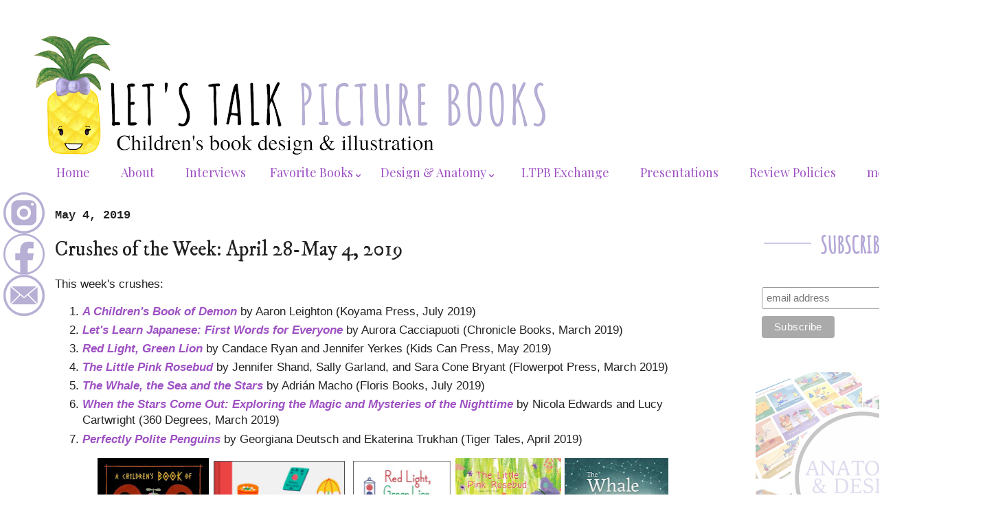

--- FILE ---
content_type: text/html; charset=UTF-8
request_url: http://www.letstalkpicturebooks.com/2019/05/crushes-of-week-april-28-may-4-2019.html
body_size: 22305
content:
<!DOCTYPE html>
<html class='v2' dir='ltr' xmlns='http://www.w3.org/1999/xhtml' xmlns:b='http://www.google.com/2005/gml/b' xmlns:data='http://www.google.com/2005/gml/data' xmlns:expr='http://www.google.com/2005/gml/expr'>
<head>
<link href='https://www.blogger.com/static/v1/widgets/4128112664-css_bundle_v2.css' rel='stylesheet' type='text/css'/>
<link href='https://fonts.googleapis.com/css?family=Oswald:400,700' rel='stylesheet' type='text/css'/>
<meta content='width=1100' name='viewport'/>
<meta content='text/html; charset=UTF-8' http-equiv='Content-Type'/>
<meta content='blogger' name='generator'/>
<link href='http://www.letstalkpicturebooks.com/favicon.ico' rel='icon' type='image/x-icon'/>
<link href='http://www.letstalkpicturebooks.com/2019/05/crushes-of-week-april-28-may-4-2019.html' rel='canonical'/>
<link rel="alternate" type="application/atom+xml" title="Let&#39;s Talk Picture Books - Atom" href="http://www.letstalkpicturebooks.com/feeds/posts/default" />
<link rel="alternate" type="application/rss+xml" title="Let&#39;s Talk Picture Books - RSS" href="http://www.letstalkpicturebooks.com/feeds/posts/default?alt=rss" />
<link rel="service.post" type="application/atom+xml" title="Let&#39;s Talk Picture Books - Atom" href="https://www.blogger.com/feeds/5397557601862805747/posts/default" />

<link rel="alternate" type="application/atom+xml" title="Let&#39;s Talk Picture Books - Atom" href="http://www.letstalkpicturebooks.com/feeds/1876264466272447061/comments/default" />
<!--Can't find substitution for tag [blog.ieCssRetrofitLinks]-->
<link href='https://blogger.googleusercontent.com/img/b/R29vZ2xl/AVvXsEh0rPxohQbrEvcNO0WJwTPDr57Eh7uKXHnnp3L27uk15iJllbC-fDg6YimzGHOt5Oadsgrg-fjsix4WLtvoIrwrPDPagChPcjBGH7N7ld2gIkvKjqj5PcvT38Ca-HsrLwmBsGVXDZQQlJ0/s200/9781927668665.jpg' rel='image_src'/>
<meta content='http://www.letstalkpicturebooks.com/2019/05/crushes-of-week-april-28-may-4-2019.html' property='og:url'/>
<meta content='Crushes of the Week: April 28-May 4, 2019' property='og:title'/>
<meta content='Children&#39;s picture book and comic reviews, illustrator interviews, book exchanges, and more from a design and illustration perspective.' property='og:description'/>
<meta content='https://blogger.googleusercontent.com/img/b/R29vZ2xl/AVvXsEh0rPxohQbrEvcNO0WJwTPDr57Eh7uKXHnnp3L27uk15iJllbC-fDg6YimzGHOt5Oadsgrg-fjsix4WLtvoIrwrPDPagChPcjBGH7N7ld2gIkvKjqj5PcvT38Ca-HsrLwmBsGVXDZQQlJ0/w1200-h630-p-k-no-nu/9781927668665.jpg' property='og:image'/>
<title>Let's Talk Picture Books: Crushes of the Week: April 28-May 4, 2019</title>
<meta content='Review,Reviews,Children&#39;s,Children,Picturebooks,Kids,Illustration,Design,Illustrations,Art,Books,Picture,Pictures' name='keywords'/>
<style type='text/css'>@font-face{font-family:'Gruppo';font-style:normal;font-weight:400;font-display:swap;src:url(//fonts.gstatic.com/s/gruppo/v23/WwkfxPmzE06v_ZW1UHrBGoIAUOo5.woff2)format('woff2');unicode-range:U+0100-02BA,U+02BD-02C5,U+02C7-02CC,U+02CE-02D7,U+02DD-02FF,U+0304,U+0308,U+0329,U+1D00-1DBF,U+1E00-1E9F,U+1EF2-1EFF,U+2020,U+20A0-20AB,U+20AD-20C0,U+2113,U+2C60-2C7F,U+A720-A7FF;}@font-face{font-family:'Gruppo';font-style:normal;font-weight:400;font-display:swap;src:url(//fonts.gstatic.com/s/gruppo/v23/WwkfxPmzE06v_ZW1XnrBGoIAUA.woff2)format('woff2');unicode-range:U+0000-00FF,U+0131,U+0152-0153,U+02BB-02BC,U+02C6,U+02DA,U+02DC,U+0304,U+0308,U+0329,U+2000-206F,U+20AC,U+2122,U+2191,U+2193,U+2212,U+2215,U+FEFF,U+FFFD;}@font-face{font-family:'IM Fell DW Pica';font-style:normal;font-weight:400;font-display:swap;src:url(//fonts.gstatic.com/s/imfelldwpica/v16/2sDGZGRQotv9nbn2qSl0TxXVYNwNYwnVnCwsMA.woff2)format('woff2');unicode-range:U+0000-00FF,U+0131,U+0152-0153,U+02BB-02BC,U+02C6,U+02DA,U+02DC,U+0304,U+0308,U+0329,U+2000-206F,U+20AC,U+2122,U+2191,U+2193,U+2212,U+2215,U+FEFF,U+FFFD;}@font-face{font-family:'Playfair Display';font-style:normal;font-weight:400;font-display:swap;src:url(//fonts.gstatic.com/s/playfairdisplay/v40/nuFvD-vYSZviVYUb_rj3ij__anPXJzDwcbmjWBN2PKdFvXDTbtPK-F2qC0usEw.woff2)format('woff2');unicode-range:U+0301,U+0400-045F,U+0490-0491,U+04B0-04B1,U+2116;}@font-face{font-family:'Playfair Display';font-style:normal;font-weight:400;font-display:swap;src:url(//fonts.gstatic.com/s/playfairdisplay/v40/nuFvD-vYSZviVYUb_rj3ij__anPXJzDwcbmjWBN2PKdFvXDYbtPK-F2qC0usEw.woff2)format('woff2');unicode-range:U+0102-0103,U+0110-0111,U+0128-0129,U+0168-0169,U+01A0-01A1,U+01AF-01B0,U+0300-0301,U+0303-0304,U+0308-0309,U+0323,U+0329,U+1EA0-1EF9,U+20AB;}@font-face{font-family:'Playfair Display';font-style:normal;font-weight:400;font-display:swap;src:url(//fonts.gstatic.com/s/playfairdisplay/v40/nuFvD-vYSZviVYUb_rj3ij__anPXJzDwcbmjWBN2PKdFvXDZbtPK-F2qC0usEw.woff2)format('woff2');unicode-range:U+0100-02BA,U+02BD-02C5,U+02C7-02CC,U+02CE-02D7,U+02DD-02FF,U+0304,U+0308,U+0329,U+1D00-1DBF,U+1E00-1E9F,U+1EF2-1EFF,U+2020,U+20A0-20AB,U+20AD-20C0,U+2113,U+2C60-2C7F,U+A720-A7FF;}@font-face{font-family:'Playfair Display';font-style:normal;font-weight:400;font-display:swap;src:url(//fonts.gstatic.com/s/playfairdisplay/v40/nuFvD-vYSZviVYUb_rj3ij__anPXJzDwcbmjWBN2PKdFvXDXbtPK-F2qC0s.woff2)format('woff2');unicode-range:U+0000-00FF,U+0131,U+0152-0153,U+02BB-02BC,U+02C6,U+02DA,U+02DC,U+0304,U+0308,U+0329,U+2000-206F,U+20AC,U+2122,U+2191,U+2193,U+2212,U+2215,U+FEFF,U+FFFD;}</style>
<style id='page-skin-1' type='text/css'><!--
/*
-----------------------------------------------
Blogger Template Style
Name:     Simple
Designer: Josh Peterson
URL:      www.noaesthetic.com
----------------------------------------------- */
/* Variable definitions
====================
<Variable name="keycolor" description="Main Color" type="color" default="#66bbdd"/>
<Group description="Page Text" selector="body">
<Variable name="body.font" description="Font" type="font"
default="normal normal 12px Arial, Tahoma, Helvetica, FreeSans, sans-serif"/>
<Variable name="body.text.color" description="Text Color" type="color" default="#222222"/>
</Group>
<Group description="Backgrounds" selector=".body-fauxcolumns-outer">
<Variable name="body.background.color" description="Outer Background" type="color" default="#66bbdd"/>
<Variable name="content.background.color" description="Main Background" type="color" default="#ffffff"/>
<Variable name="header.background.color" description="Header Background" type="color" default="transparent"/>
</Group>
<Group description="Links" selector=".main-outer">
<Variable name="link.color" description="Link Color" type="color" default="#2288bb"/>
<Variable name="link.visited.color" description="Visited Color" type="color" default="#888888"/>
<Variable name="link.hover.color" description="Hover Color" type="color" default="#33aaff"/>
</Group>
<Group description="Blog Title" selector=".header h1">
<Variable name="header.font" description="Font" type="font"
default="normal normal 60px Arial, Tahoma, Helvetica, FreeSans, sans-serif"/>
<Variable name="header.text.color" description="Title Color" type="color" default="#3399bb" />
</Group>
<Group description="Blog Description" selector=".header .description">
<Variable name="description.text.color" description="Description Color" type="color"
default="#777777" />
</Group>
<Group description="Tabs Text" selector=".tabs-inner .widget li a">
<Variable name="tabs.font" description="Font" type="font"
default="normal normal 14px Arial, Tahoma, Helvetica, FreeSans, sans-serif"/>
<Variable name="tabs.text.color" description="Text Color" type="color" default="#999999"/>
<Variable name="tabs.selected.text.color" description="Selected Color" type="color" default="#000000"/>
</Group>
<Group description="Tabs Background" selector=".tabs-outer .PageList">
<Variable name="tabs.background.color" description="Background Color" type="color" default="#f5f5f5"/>
<Variable name="tabs.selected.background.color" description="Selected Color" type="color" default="#eeeeee"/>
</Group>
<Group description="Post Title" selector="h3.post-title, .comments h4">
<Variable name="post.title.font" description="Font" type="font"
default="normal normal 22px Arial, Tahoma, Helvetica, FreeSans, sans-serif"/>
</Group>
<Group description="Date Header" selector=".date-header">
<Variable name="date.header.color" description="Text Color" type="color"
default="#222222"/>
<Variable name="date.header.background.color" description="Background Color" type="color"
default="transparent"/>
<Variable name="date.header.font" description="Text Font" type="font"
default="normal bold 11px Arial, Tahoma, Helvetica, FreeSans, sans-serif"/>
<Variable name="date.header.padding" description="Date Header Padding" type="string" default="inherit"/>
<Variable name="date.header.letterspacing" description="Date Header Letter Spacing" type="string" default="inherit"/>
<Variable name="date.header.margin" description="Date Header Margin" type="string" default="inherit"/>
</Group>
<Group description="Post Footer" selector=".post-footer">
<Variable name="post.footer.text.color" description="Text Color" type="color" default="#666666"/>
<Variable name="post.footer.background.color" description="Background Color" type="color"
default="#f9f9f9"/>
<Variable name="post.footer.border.color" description="Shadow Color" type="color" default="#eeeeee"/>
</Group>
<Group description="Gadgets" selector="h2">
<Variable name="widget.title.font" description="Title Font" type="font"
default="normal bold 11px Arial, Tahoma, Helvetica, FreeSans, sans-serif"/>
<Variable name="widget.title.text.color" description="Title Color" type="color" default="#000000"/>
<Variable name="widget.alternate.text.color" description="Alternate Color" type="color" default="#999999"/>
</Group>
<Group description="Images" selector=".main-inner">
<Variable name="image.background.color" description="Background Color" type="color" default="#ffffff"/>
<Variable name="image.border.color" description="Border Color" type="color" default="#eeeeee"/>
<Variable name="image.text.color" description="Caption Text Color" type="color" default="#222222"/>
</Group>
<Group description="Accents" selector=".content-inner">
<Variable name="body.rule.color" description="Separator Line Color" type="color" default="#eeeeee"/>
<Variable name="tabs.border.color" description="Tabs Border Color" type="color" default="rgba(0, 0, 0, 0)"/>
</Group>
<Variable name="body.background" description="Body Background" type="background"
color="#ffffff" default="$(color) none repeat scroll top left"/>
<Variable name="body.background.override" description="Body Background Override" type="string" default=""/>
<Variable name="body.background.gradient.cap" description="Body Gradient Cap" type="url"
default="url(https://www.blogblog.com/1kt/simple/gradients_light.png)"/>
<Variable name="body.background.gradient.tile" description="Body Gradient Tile" type="url"
default="url(https://www.blogblog.com/1kt/simple/body_gradient_tile_light.png)"/>
<Variable name="content.background.color.selector" description="Content Background Color Selector" type="string" default=".content-inner"/>
<Variable name="content.padding" description="Content Padding" type="length" default="10px" min="0" max="100px"/>
<Variable name="content.padding.horizontal" description="Content Horizontal Padding" type="length" default="10px" min="0" max="100px"/>
<Variable name="content.shadow.spread" description="Content Shadow Spread" type="length" default="40px" min="0" max="100px"/>
<Variable name="content.shadow.spread.webkit" description="Content Shadow Spread (WebKit)" type="length" default="5px" min="0" max="100px"/>
<Variable name="content.shadow.spread.ie" description="Content Shadow Spread (IE)" type="length" default="10px" min="0" max="100px"/>
<Variable name="main.border.width" description="Main Border Width" type="length" default="0" min="0" max="10px"/>
<Variable name="header.background.gradient" description="Header Gradient" type="url" default="none"/>
<Variable name="header.shadow.offset.left" description="Header Shadow Offset Left" type="length" default="-1px" min="-50px" max="50px"/>
<Variable name="header.shadow.offset.top" description="Header Shadow Offset Top" type="length" default="-1px" min="-50px" max="50px"/>
<Variable name="header.shadow.spread" description="Header Shadow Spread" type="length" default="1px" min="0" max="100px"/>
<Variable name="header.padding" description="Header Padding" type="length" default="30px" min="0" max="100px"/>
<Variable name="header.border.size" description="Header Border Size" type="length" default="1px" min="0" max="10px"/>
<Variable name="header.bottom.border.size" description="Header Bottom Border Size" type="length" default="0" min="0" max="10px"/>
<Variable name="header.border.horizontalsize" description="Header Horizontal Border Size" type="length" default="0" min="0" max="10px"/>
<Variable name="description.text.size" description="Description Text Size" type="string" default="140%"/>
<Variable name="tabs.margin.top" description="Tabs Margin Top" type="length" default="0" min="0" max="100px"/>
<Variable name="tabs.margin.side" description="Tabs Side Margin" type="length" default="30px" min="0" max="100px"/>
<Variable name="tabs.background.gradient" description="Tabs Background Gradient" type="url"
default="url(https://www.blogblog.com/1kt/simple/gradients_light.png)"/>
<Variable name="tabs.border.width" description="Tabs Border Width" type="length" default="1px" min="0" max="10px"/>
<Variable name="tabs.bevel.border.width" description="Tabs Bevel Border Width" type="length" default="1px" min="0" max="10px"/>
<Variable name="post.margin.bottom" description="Post Bottom Margin" type="length" default="25px" min="0" max="100px"/>
<Variable name="image.border.small.size" description="Image Border Small Size" type="length" default="2px" min="0" max="10px"/>
<Variable name="image.border.large.size" description="Image Border Large Size" type="length" default="5px" min="0" max="10px"/>
<Variable name="page.width.selector" description="Page Width Selector" type="string" default=".region-inner"/>
<Variable name="page.width" description="Page Width" type="string" default="auto"/>
<Variable name="main.section.margin" description="Main Section Margin" type="length" default="15px" min="0" max="100px"/>
<Variable name="main.padding" description="Main Padding" type="length" default="15px" min="0" max="100px"/>
<Variable name="main.padding.top" description="Main Padding Top" type="length" default="30px" min="0" max="100px"/>
<Variable name="main.padding.bottom" description="Main Padding Bottom" type="length" default="30px" min="0" max="100px"/>
<Variable name="paging.background"
color="#ffffff"
description="Background of blog paging area" type="background"
default="transparent none no-repeat scroll top center"/>
<Variable name="footer.bevel" description="Bevel border length of footer" type="length" default="0" min="0" max="10px"/>
<Variable name="mobile.background.overlay" description="Mobile Background Overlay" type="string"
default="transparent none repeat scroll top left"/>
<Variable name="mobile.background.size" description="Mobile Background Size" type="string" default="auto"/>
<Variable name="mobile.button.color" description="Mobile Button Color" type="color" default="#ffffff" />
<Variable name="startSide" description="Side where text starts in blog language" type="automatic" default="left"/>
<Variable name="endSide" description="Side where text ends in blog language" type="automatic" default="right"/>
*/
/* Content
----------------------------------------------- */
#Attribution1 {display: none;}
body {
font: normal normal 15px Playfair Display;
color: #222222;
background: #ffffff none repeat scroll top left;
padding: 0 40px 40px 40px;
}
html body .region-inner {
min-width: 0;
max-width: 100%;
width: auto;
}
h2 {
font-size: 22px;
}
a:link {
text-decoration:none;
color: #9e51c3;
}
a:visited {
text-decoration:none;
color: #b496df;
}
a:hover {
text-decoration:underline;
color: #b496df;
}
.body-fauxcolumn-outer .fauxcolumn-inner {
background: transparent none repeat scroll top left;
_background-image: none;
}
.body-fauxcolumn-outer .cap-top {
position: absolute;
z-index: 1;
height: 400px;
width: 100%;
}
.body-fauxcolumn-outer .cap-top .cap-left {
width: 100%;
background: transparent none repeat-x scroll top left;
_background-image: none;
}
.content-outer {
/* remove shadows by xomisse */
-moz-box-shadow: none;
-goog-ms-box-shadow: none;
-webkit-box-shadow: none;
box-shadow: none;
}
.content-inner {
padding: 10px 10px;
}
.content-inner {
background-color: #ffffff;
}
/* Header
----------------------------------------------- */
.header-outer {
background: #ffffff url(https://www.blogblog.com/1kt/simple/gradients_light.png) repeat-x scroll 0 -400px;
_background-image: none;
}
.Header h1 {
font: normal normal 60px Arial, Tahoma, Helvetica, FreeSans, sans-serif;
color: #ffffff;
text-shadow: 1px 2px 3px rgba(0, 0, 0, .2);
}
.Header h1 a {
color: #ffffff;
}
.Header .description {
font-size: 140%;
color: #a87bc3;
}
.header-inner .Header .titlewrapper {
padding: 22px 30px;
}
.header-inner .Header .descriptionwrapper {
padding: 0 30px;
}
/* Tabs
----------------------------------------------- */
.tabs-inner .section:first-child {
border-top: 0 solid rgba(0, 0, 0, 0);
}
.tabs-inner .section:first-child ul {
margin-top: -0;
border-top: 0 solid rgba(0, 0, 0, 0);
border-left: 0 solid rgba(0, 0, 0, 0);
border-right: 0 solid rgba(0, 0, 0, 0);
}
.tabs-inner .widget ul {
background: #dba0ff url(https://www.blogblog.com/1kt/simple/gradients_light.png) repeat-x scroll 0 -800px;
_background-image: none;
border-bottom: 1px solid rgba(0, 0, 0, 0);
margin-top: 0;
margin-left: -30px;
margin-right: -30px;
}
.tabs-inner .widget li a {
display: inline-block;
padding: .6em 1.2em;
font: normal normal 18px Playfair Display;
color: #9e51c3;
border-left: 1px solid #ffffff;
border-right: 1px solid rgba(0, 0, 0, 0);
}
.tabs-inner .widget li:first-child a {
border-left: none;
}
.tabs-inner .widget li.selected a, .tabs-inner .widget li a:hover {
color: #9e51c3;
background-color: rgba(0, 0, 0, 0);
text-decoration: none;
}
/* Columns
----------------------------------------------- */
.main-outer {
border-top: 0 solid rgba(0, 0, 0, 0);
}
.fauxcolumn-left-outer .fauxcolumn-inner {
border-right: 1px solid rgba(0, 0, 0, 0);
}
.fauxcolumn-right-outer .fauxcolumn-inner {
border-left: 1px solid rgba(0, 0, 0, 0);
}
/* Headings
----------------------------------------------- */
div.widget > h2,
div.widget h2.title {
margin: 0 0 1em 0;
font: normal bold 17px Gruppo;
color: #000000;
}
/* Widgets
----------------------------------------------- */
.widget .zippy {
color: #cfc4eb;
text-shadow: 2px 2px 1px rgba(0, 0, 0, .1);
}
.widget .popular-posts ul {
list-style: none;
}
/* Posts
----------------------------------------------- */
h2.date-header {
font: normal bold 17px 'Courier New', Courier, FreeMono, monospace;
}
.date-header span {
background-color: rgba(105, 105, 105, 0);
color: #222222;
padding: inherit;
letter-spacing: inherit;
margin: inherit;
}
.main-inner {
padding-top: 30px;
padding-bottom: 30px;
}
.main-inner .column-center-inner {
padding: 0 15px;
}
.main-inner .column-center-inner .section {
margin: 0 15px;
}
.post {
margin: 0 0 25px 0;
}
h3.post-title, .comments h4 {
font: normal normal 30px IM Fell DW Pica;
margin: .75em 0 0;
}
.post-body {
font-size: 110%;
line-height: 1.4;
position: relative;
}
.post-body img, .post-body .tr-caption-container, .Profile img, .Image img,
.BlogList .item-thumbnail img {
padding: 2px;
background: rgba(0, 0, 0, 0);
border: 1px solid rgba(0, 0, 0, 0);
-moz-box-shadow: 1px 1px 5px rgba(0, 0, 0, .1);
-webkit-box-shadow: 1px 1px 5px rgba(0, 0, 0, .1);
box-shadow: 1px 1px 5px rgba(0, 0, 0, .1);
}
.post-body img, .post-body .tr-caption-container {
padding: 5px;
}
.post-body .tr-caption-container {
color: #222222;
}
.post-body .tr-caption-container img {
padding: 0;
background: transparent;
border: none;
-moz-box-shadow: 0 0 0 rgba(0, 0, 0, .1);
-webkit-box-shadow: 0 0 0 rgba(0, 0, 0, .1);
box-shadow: 0 0 0 rgba(0, 0, 0, .1);
}
.post-header {
margin: 0 0 1.5em;
line-height: 1.6;
font-size: 90%;
}
.post-footer {
margin: 20px -2px 0;
padding: 5px 10px;
color: #838383;
background-color: rgba(0, 0, 0, 0);
border-bottom: 1px solid rgba(0, 0, 0, 0);
line-height: 1.6;
font-size: 90%;
}
#comments .comment-author {
padding-top: 1.5em;
border-top: 1px solid rgba(0, 0, 0, 0);
background-position: 0 1.5em;
}
#comments .comment-author:first-child {
padding-top: 0;
border-top: none;
}
.avatar-image-container {
margin: .2em 0 0;
}
#comments .avatar-image-container img {
border: 1px solid rgba(0, 0, 0, 0);
}
/* Comments
----------------------------------------------- */
.comments .comments-content .icon.blog-author {
background-repeat: no-repeat;
background-image: url([data-uri]);
}
.comments .comments-content .loadmore a {
border-top: 1px solid #cfc4eb;
border-bottom: 1px solid #cfc4eb;
}
.comments .comment-thread.inline-thread {
background-color: rgba(0, 0, 0, 0);
}
.comments .continue {
border-top: 2px solid #cfc4eb;
}
/* Accents
---------------------------------------------- */
.section-columns td.columns-cell {
border-left: 1px solid rgba(0, 0, 0, 0);
}
.blog-pager {
background: transparent none no-repeat scroll top center;
}
.blog-pager-older-link, .home-link,
.blog-pager-newer-link {
background-color: #ffffff;
padding: 5px;
}
.footer-outer {
border-top: 0 dashed #bbbbbb;
}
/* Mobile
----------------------------------------------- */
body.mobile  {
background-size: auto;
}
.mobile .body-fauxcolumn-outer {
background: transparent none repeat scroll top left;
}
.mobile .body-fauxcolumn-outer .cap-top {
background-size: 100% auto;
}
.mobile .content-outer {
-webkit-box-shadow: 0 0 3px rgba(0, 0, 0, .15);
box-shadow: 0 0 3px rgba(0, 0, 0, .15);
}
.mobile .tabs-inner .widget ul {
margin-left: 0;
margin-right: 0;
}
.mobile .post {
margin: 0;
}
.mobile .main-inner .column-center-inner .section {
margin: 0;
}
.mobile .date-header span {
padding: 0.1em 10px;
margin: 0 -10px;
}
.mobile h3.post-title {
margin: 0;
}
.mobile .blog-pager {
background: transparent none no-repeat scroll top center;
}
.mobile .footer-outer {
border-top: none;
}
.mobile .main-inner, .mobile .footer-inner {
background-color: #ffffff;
}
.mobile-index-contents {
color: #222222;
}
.mobile-link-button {
background-color: #9e51c3;
}
.mobile-link-button a:link, .mobile-link-button a:visited {
color: #ffffff;
}
.mobile .tabs-inner .section:first-child {
border-top: none;
}
.mobile .tabs-inner .PageList .widget-content {
background-color: rgba(0, 0, 0, 0);
color: #9e51c3;
border-top: 1px solid rgba(0, 0, 0, 0);
border-bottom: 1px solid rgba(0, 0, 0, 0);
}
.mobile .tabs-inner .PageList .widget-content .pagelist-arrow {
border-left: 1px solid rgba(0, 0, 0, 0);
}
.post-body img, .post-body .tr-caption-container, .Profile img, .Image img,
.BlogList .item-thumbnail img {
padding: 0 !important;
border: none !important;
background: none !important;
-moz-box-shadow: 0px 0px 0px transparent !important;
-webkit-box-shadow: 0px 0px 0px transparent !important;
box-shadow: 0px 0px 0px transparent !important;
}.mobile-index-title {
color:#a87bc3!important;
}/* DROPDOWN MENU BY icanbuildablog.com */
.tabs-inner .widget ul#icbabdrop {
text-align: left;
margin-left: -30px;
margin-right: -30px;
padding: 15px 4px 17px 0;
list-style: none;
border:none;
display: inline;
}
.tabs-inner .widget ul#icbabdrop li {
font: normal normal 7px playfair display;
color: #9e51c3;
position: relative;
display: inline-block;
background: #fff; /* background colour of the main menu */
cursor: pointer;
-webkit-transition: all 0.2s;
-moz-transition: all 0.2s;
-ms-transition: all 0.2s;
-o-transition: all 0.2s;
transition: all 0.2s;
}
.tabs-inner .widget ul#icbabdrop li > div {
margin: 8px 1em 0;
}
.tabs-inner .widget ul#icbabdrop li a {
}
.tabs-inner .widget ul#icbabdrop li:hover a {
background: transparent;
}
.tabs-inner .widget ul#icbabdrop li ul {
background: #fff;
z-index:1000;
border:none;
padding: 1;
position: absolute;
top: 35px;
left: 30px;
float:none;
width: 150px;
-webkit-box-shadow: none;
-moz-box-shadow: none;
box-shadow: none;
display: none;
opacity: 0;
visibility: hidden;
-webkit-transiton: opacity 0.2s;
-moz-transition: opacity 0.2s;
-ms-transition: opacity 0.2s;
-o-transition: opacity 0.2s;
-transition: opacity 0.2s;
border: 1px solid #a87bc3;
}
}
.tabs-inner .widget ul#icbabdrop li ul li {
display: block;
}
ul#icbabdrop li ul li a{
}
.tabs-inner .widget ul#icbabdrop li ul li:hover {
background-color: #f7f7f7;
}
.tabs-inner .widget ul#icbabdrop li ul li:hover a {
color: #a87bc3;
}
.tabs-inner .widget ul#icbabdrop li:hover ul {
display: block;
opacity: 1;
visibility: visible;
}
.tabs-inner .widget ul#icbabdrop li div {
padding: .6em .7em;
}
.tabs-inner .widget ul#icbabdrop a:link {
text-decoration: none;
}
table {
width: 50%;
margin-left: auto;
margin-right: auto;
}
.PopularPosts ul li a {font: 19px playfair display; color: black;}
.PopularPosts .item-thumbnail {margin: 0 10px 0 0;}
.PopularPosts .item-title {padding-top:20px;}
.PopularPosts .item-thumbnail img
{background:#fff;
height:100; width:100px;
border:8px solid #fff;
padding:0px;
-moz-border-radius: 100px;
-webkit-border-radius: 100px;
border-radius: 100px;
-moz-box-shadow: 1px 1px 5px rgba(0, 0, 0, .1);
-webkit-box-shadow: 1px 1px 5px rgba(0, 0, 0, .1);
box-shadow: 1px 1px 5px rgba(0, 0, 0, 0);}
--></style>
<style id='template-skin-1' type='text/css'><!--
body {
min-width: 1410px;
}
.content-outer, .content-fauxcolumn-outer, .region-inner {
min-width: 1410px;
max-width: 1410px;
_width: 1410px;
}
.main-inner .columns {
padding-left: 0px;
padding-right: 370px;
}
.main-inner .fauxcolumn-center-outer {
left: 0px;
right: 370px;
/* IE6 does not respect left and right together */
_width: expression(this.parentNode.offsetWidth -
parseInt("0px") -
parseInt("370px") + 'px');
}
.main-inner .fauxcolumn-left-outer {
width: 0px;
}
.main-inner .fauxcolumn-right-outer {
width: 370px;
}
.main-inner .column-left-outer {
width: 0px;
right: 100%;
margin-left: -0px;
}
.main-inner .column-right-outer {
width: 370px;
margin-right: -370px;
}
#layout {
min-width: 0;
}
#layout .content-outer {
min-width: 0;
width: 800px;
}
#layout .region-inner {
min-width: 0;
width: auto;
}
body#layout div.add_widget {
padding: 8px;
}
body#layout div.add_widget a {
margin-left: 32px;
}
--></style>
<!-- Google tag (gtag.js) -->
<script async='true' src='https://www.googletagmanager.com/gtag/js?id=G-EN941P6Y26'></script>
<script>
        window.dataLayer = window.dataLayer || [];
        function gtag(){dataLayer.push(arguments);}
        gtag('js', new Date());
        gtag('config', 'G-EN941P6Y26');
      </script>
<script src='http://ajax.googleapis.com/ajax/libs/jquery/1/jquery.min.js' type='text/javascript'></script>
<script type='text/javascript'>
$(document).ready(function() { 
  $("a[href^='http://']").each( 
    function(){ 
     if(this.href.indexOf(location.hostname) == -1) { 
        $(this).attr('target', '_blank'); 
      } 
    } 
  );
$("a[href^='https://']").each( 
function(){ 
if(this.href.indexOf(location.hostname) == -1) { 
$(this).attr('target', '_blank'); 
} 
} 
);
  
});
</script>
<link href='https://www.blogger.com/dyn-css/authorization.css?targetBlogID=5397557601862805747&amp;zx=8df5b76a-3389-4a4a-be01-f66f70116fab' media='none' onload='if(media!=&#39;all&#39;)media=&#39;all&#39;' rel='stylesheet'/><noscript><link href='https://www.blogger.com/dyn-css/authorization.css?targetBlogID=5397557601862805747&amp;zx=8df5b76a-3389-4a4a-be01-f66f70116fab' rel='stylesheet'/></noscript>
<meta name='google-adsense-platform-account' content='ca-host-pub-1556223355139109'/>
<meta name='google-adsense-platform-domain' content='blogspot.com'/>

<!-- data-ad-client=ca-pub-1764704919812242 -->

</head>
<body class='loading'>
<div class='navbar no-items section' id='navbar' name='Navbar'>
</div>
<div class='body-fauxcolumns'>
<div class='fauxcolumn-outer body-fauxcolumn-outer'>
<div class='cap-top'>
<div class='cap-left'></div>
<div class='cap-right'></div>
</div>
<div class='fauxborder-left'>
<div class='fauxborder-right'></div>
<div class='fauxcolumn-inner'>
</div>
</div>
<div class='cap-bottom'>
<div class='cap-left'></div>
<div class='cap-right'></div>
</div>
</div>
</div>
<div class='content'>
<div class='content-fauxcolumns'>
<div class='fauxcolumn-outer content-fauxcolumn-outer'>
<div class='cap-top'>
<div class='cap-left'></div>
<div class='cap-right'></div>
</div>
<div class='fauxborder-left'>
<div class='fauxborder-right'></div>
<div class='fauxcolumn-inner'>
</div>
</div>
<div class='cap-bottom'>
<div class='cap-left'></div>
<div class='cap-right'></div>
</div>
</div>
</div>
<div class='content-outer'>
<div class='content-cap-top cap-top'>
<div class='cap-left'></div>
<div class='cap-right'></div>
</div>
<div class='fauxborder-left content-fauxborder-left'>
<div class='fauxborder-right content-fauxborder-right'></div>
<div class='content-inner'>
<header>
<div class='header-outer'>
<div class='header-cap-top cap-top'>
<div class='cap-left'></div>
<div class='cap-right'></div>
</div>
<div class='fauxborder-left header-fauxborder-left'>
<div class='fauxborder-right header-fauxborder-right'></div>
<div class='region-inner header-inner'>
<div class='header section' id='header' name='Header'><div class='widget Header' data-version='1' id='Header1'>
<div id='header-inner'>
<a href='http://www.letstalkpicturebooks.com/' style='display: block'>
<img alt='Let&#39;s Talk Picture Books' height='188px; ' id='Header1_headerimg' src='https://blogger.googleusercontent.com/img/a/AVvXsEi1HEZO7tNGEFy83n11gQQoKimUKs8m-O77M_HXFCeiEZ7qUqvf9A4jqa7gbUzplEFTyD5kdagaij377ojrfnvaDUJjrAGPP54_P-COMuV-CeCiEGfsP1ZAdIeP7IdOGvomCpn1BM0Tr7TCupUU_5dcdszgFDKGVdM-haDrBREU1Uk7rn9ZY1L5C4OTp7o=s752' style='display: block' width='752px; '/>
</a>
</div>
</div></div>
</div>
</div>
<div class='header-cap-bottom cap-bottom'>
<div class='cap-left'></div>
<div class='cap-right'></div>
</div>
</div>
</header>
<div class='tabs-outer'>
<div class='tabs-cap-top cap-top'>
<div class='cap-left'></div>
<div class='cap-right'></div>
</div>
<div class='fauxborder-left tabs-fauxborder-left'>
<div class='fauxborder-right tabs-fauxborder-right'></div>
<div class='region-inner tabs-inner'>
<div class='tabs section' id='crosscol' name='Cross-Column'><div class='widget HTML' data-version='1' id='HTML2'>
<h2 class='title'>Desktop Tabs</h2>
<div class='widget-content'>
<div style="margin-left: -20px;">
<ul id="icbabdrop">

 <li><a href="http://www.letstalkpicturebooks.com/">Home</a></li>

<li><a href="http://www.letstalkpicturebooks.com/p/meet-mel.html">About</a></li>

<li><a href="http://www.letstalkpicturebooks.com/p/lets-talk-illustrators.html">Interviews</a></li>

<li>
    <font size="+1"><div>Favorite Books&#8964;</div></font>
    <ul>

<li><a href="https://www.letstalkpicturebooks.com/2024/05/favorite-accessory-dependent-books.html">Accessory-Dependent Books</a></li>

   <li><a href="http://www.letstalkpicturebooks.com/2020/09/favorite-board-books.html">Board Books</a></li>

<li><a href="https://www.letstalkpicturebooks.com/2022/02/favorite-carousel-books.html">Carousel Books</a></li>

<li><a href="https://www.letstalkpicturebooks.com/2025/02/dual-functioning-books.html">Dual-Functioning Books</a></li>

<li><a href="http://www.letstalkpicturebooks.com/p/fairy-tales-lp.html">Fairy Tales</a></li>

<li><a href="https://www.letstalkpicturebooks.com/p/gns-desktop-lp.html">Graphic Novels</a></li>

<li><a href="https://www.letstalkpicturebooks.com/2022/08/favorite-laser-cut-books.html">Laser Cut Books</a></li>

<li><a href="http://www.letstalkpicturebooks.com/2019/12/favorite-leporellos.html">Leporellos</a></li>

<li><a href="http://www.letstalkpicturebooks.com/2021/03/favorite-pop-up-books.html">Pop-Up Books</a></li>

<li><a href="http://www.letstalkpicturebooks.com/p/best-of-year.html">Favorites of the Year</a></li>

</ul>


<li>
    <font size="+1"><div>Design & Anatomy&#8964;</div></font>
    <ul>


<li><a href="http://www.letstalkpicturebooks.com/p/glossary.html">Glossary</a></li>

<li><a href="https://www.letstalkpicturebooks.com/2023/01/recode-barcode.html">Barcode Design</a></li>

<li><a href="https://www.letstalkpicturebooks.com/p/favorite-undies.html">Casewraps aka "Undies"</a></li>

<li><a href="https://www.letstalkpicturebooks.com/2025/10/spine-design.html">Spine Designs</a></li>

</ul>

<li><a href="http://www.letstalkpicturebooks.com/p/ltpbexchange.html">LTPB Exchange</a></li>


<li><a href="https://www.letstalkpicturebooks.com/p/presentations.html">Presentations</a></li>


<li><a href="http://www.letstalkpicturebooks.com/p/review-policy.html">Review Policies</a></li>

<li><a href="http://www.melschuit.com">melschuit.com</a></li>

</li></li></ul></div>
</div>
<div class='clear'></div>
</div></div>
<div class='tabs section' id='crosscol-overflow' name='Cross-Column 2'>
</div>
</div>
</div>
<div class='tabs-cap-bottom cap-bottom'>
<div class='cap-left'></div>
<div class='cap-right'></div>
</div>
</div>
<div class='main-outer'>
<div class='main-cap-top cap-top'>
<div class='cap-left'></div>
<div class='cap-right'></div>
</div>
<div class='fauxborder-left main-fauxborder-left'>
<div class='fauxborder-right main-fauxborder-right'></div>
<div class='region-inner main-inner'>
<div class='columns fauxcolumns'>
<div class='fauxcolumn-outer fauxcolumn-center-outer'>
<div class='cap-top'>
<div class='cap-left'></div>
<div class='cap-right'></div>
</div>
<div class='fauxborder-left'>
<div class='fauxborder-right'></div>
<div class='fauxcolumn-inner'>
</div>
</div>
<div class='cap-bottom'>
<div class='cap-left'></div>
<div class='cap-right'></div>
</div>
</div>
<div class='fauxcolumn-outer fauxcolumn-left-outer'>
<div class='cap-top'>
<div class='cap-left'></div>
<div class='cap-right'></div>
</div>
<div class='fauxborder-left'>
<div class='fauxborder-right'></div>
<div class='fauxcolumn-inner'>
</div>
</div>
<div class='cap-bottom'>
<div class='cap-left'></div>
<div class='cap-right'></div>
</div>
</div>
<div class='fauxcolumn-outer fauxcolumn-right-outer'>
<div class='cap-top'>
<div class='cap-left'></div>
<div class='cap-right'></div>
</div>
<div class='fauxborder-left'>
<div class='fauxborder-right'></div>
<div class='fauxcolumn-inner'>
</div>
</div>
<div class='cap-bottom'>
<div class='cap-left'></div>
<div class='cap-right'></div>
</div>
</div>
<!-- corrects IE6 width calculation -->
<div class='columns-inner'>
<div class='column-center-outer'>
<div class='column-center-inner'>
<div class='main section' id='main' name='Main'><div class='widget Blog' data-version='1' id='Blog1'>
<div class='blog-posts hfeed'>

          <div class="date-outer">
        
<h2 class='date-header'><span>May 4, 2019</span></h2>

          <div class="date-posts">
        
<div class='post-outer'>
<div class='post hentry uncustomized-post-template' itemprop='blogPost' itemscope='itemscope' itemtype='http://schema.org/BlogPosting'>
<meta content='https://blogger.googleusercontent.com/img/b/R29vZ2xl/AVvXsEh0rPxohQbrEvcNO0WJwTPDr57Eh7uKXHnnp3L27uk15iJllbC-fDg6YimzGHOt5Oadsgrg-fjsix4WLtvoIrwrPDPagChPcjBGH7N7ld2gIkvKjqj5PcvT38Ca-HsrLwmBsGVXDZQQlJ0/s200/9781927668665.jpg' itemprop='image_url'/>
<meta content='5397557601862805747' itemprop='blogId'/>
<meta content='1876264466272447061' itemprop='postId'/>
<a name='1876264466272447061'></a>
<h3 class='post-title entry-title' itemprop='name'>
Crushes of the Week: April 28-May 4, 2019
</h3>
<div class='post-header'>
<div class='post-header-line-1'></div>
</div>
<div class='post-body entry-content' id='post-body-1876264466272447061' itemprop='description articleBody'>
<div>
<div style="text-align: justify;">
This week's crushes:</div>
<ol>
<li><b><i><a href="https://www.indiebound.org/book/9781927668665?aff=letstalkpicturebooks">A Children's Book of Demon</a>&nbsp;</i></b>by Aaron Leighton (Koyama Press, July 2019)</li>
<li><b><i><a href="https://www.indiebound.org/book/9781452166254?aff=letstalkpicturebooks">Let's Learn Japanese: First Words for Everyone</a> </i></b>by Aurora Cacciapuoti (Chronicle Books, March 2019)</li>
<li><b><i><a href="https://www.indiebound.org/book/9781525300158?aff=letstalkpicturebooks">Red Light, Green Lion</a>&nbsp;</i></b>by Candace Ryan and&nbsp;Jennifer Yerkes (Kids Can Press, May 2019)</li>
<li><a href="https://www.indiebound.org/book/9781486715558?aff=letstalkpicturebooks"><b><i>The Little Pink Rosebud</i></b></a>&nbsp;by Jennifer Shand, Sally Garland, and&nbsp;Sara Cone Bryant (Flowerpot Press, March 2019)</li>
<li><a href="https://www.indiebound.org/book/9781782505594?aff=letstalkpicturebooks"><b><i>The Whale, the Sea and the Stars</i></b></a>&nbsp;by Adrián Macho (Floris Books, July 2019)</li>
<li><i style="font-weight: bold;"><a href="https://www.indiebound.org/book/9781944530235?aff=letstalkpicturebooks">When the Stars Come Out: Exploring the Magic and Mysteries of the Nighttime</a>&nbsp;</i>by Nicola Edwards and&nbsp;Lucy Cartwright (360 Degrees, March 2019)</li>
<li><a href="https://www.indiebound.org/book/9781680101461?aff=letstalkpicturebooks"><b><i>Perfectly Polite Penguins</i></b></a> by Georgiana Deutsch and Ekaterina Trukhan (Tiger Tales, April 2019)</li>
</ol>
<div style="text-align: justify;">
<div style="text-align: center;">
<a href="https://www.indiebound.org/book/9781927668665?aff=letstalkpicturebooks"><img border="0" height="200" src="https://blogger.googleusercontent.com/img/b/R29vZ2xl/AVvXsEh0rPxohQbrEvcNO0WJwTPDr57Eh7uKXHnnp3L27uk15iJllbC-fDg6YimzGHOt5Oadsgrg-fjsix4WLtvoIrwrPDPagChPcjBGH7N7ld2gIkvKjqj5PcvT38Ca-HsrLwmBsGVXDZQQlJ0/s200/9781927668665.jpg" width="162" /></a>&nbsp;<a href="https://www.indiebound.org/book/9781452166254?aff=letstalkpicturebooks"><img border="0" height="200" src="https://blogger.googleusercontent.com/img/b/R29vZ2xl/AVvXsEgC1S_8U_IPA5ysenoVVDr1_3tBXpAeSJZQRR3z2ql5Ruk99P37Ie8U_U0HOt8TfhigWe9Mp9r8HhdRz2BhdnLWA0JkEwTlWrsvjS2oAmNfwDz_2V9OnH-7H4gXQ9KahOLtWXw-PxYRPr8/s200/Screen+Shot+2019-05-04+at+8.58.50+AM.png" width="197" /></a>&nbsp;<a href="https://www.indiebound.org/book/9781525300158?aff=letstalkpicturebooks"><img border="0" height="200" src="https://blogger.googleusercontent.com/img/b/R29vZ2xl/AVvXsEiYTvXR8FNiidx2vt_3wqLed4czYXrDgRylfuu-VsC3d_VZnHthxaWhwrkjpE69gDzTrdcfQQvQucMy69LIDm7Xl30G5yy9VYhonHylb9hH2qBfh5g3cD4C4oAcG0WK8rRbHnToVVWNK_I/s200/Screen+Shot+2019-05-04+at+9.00.02+AM.png" width="147" /></a>&nbsp;<a href="https://www.indiebound.org/book/9781486715558?aff=letstalkpicturebooks"><img border="0" height="200" src="https://blogger.googleusercontent.com/img/b/R29vZ2xl/AVvXsEjmGdrkOB14oyRWFp8JWZc4qIg22Vnq8TMQtkzZAz7C9hqZBejvF4CrwcoL8chkJuZZ8n3zm1l0orIbfq7qyqs1GryqdxPzNFgToRhpmecZR4DMJ6Yo8-sSCJciluuoqBDeC9NYPvrrMfw/s200/9781486715558.jpg" width="154" /></a>&nbsp;<a href="https://www.indiebound.org/book/9781782505594?aff=letstalkpicturebooks"><img border="0" height="200" src="https://blogger.googleusercontent.com/img/b/R29vZ2xl/AVvXsEhnFCRrgiizM9ZQvOjLGco-ip1Gb077ihzU_dgoXCYwhrrWazy-uHBKBYP5CjY3WW5vzJkVWvDZoK3vcHgbRN0BcjHhc27sLbWTeQatCE9FjXUcfNwevOxZ_P-nVM6lNWHjGaGlC4m6_3w/s200/9781782505594.jpg" width="151" /></a>&nbsp;<a href="https://www.indiebound.org/book/9781944530235?aff=letstalkpicturebooks"><img border="0" height="200" src="https://blogger.googleusercontent.com/img/b/R29vZ2xl/AVvXsEjM22_A7Cq6K0e1aCNTgeLiI37VlQkk9fZPtSsQBxsc0Nf6aLQo3zhHZVtb0KAp5SccyzTdq05tjcgPkCsIczMX7_A11YDVegsdkHhyphenhyphen34ZsEOfgBe6m-Q-3yaV7OkC_E7aqwxef8gaG0Q0/s200/9781944530235.jpg" width="162" /></a>&nbsp;<a href="https://www.indiebound.org/book/9781680101461?aff=letstalkpicturebooks"><img border="0" height="200" src="https://blogger.googleusercontent.com/img/b/R29vZ2xl/AVvXsEj0AfUlQo_tF-9EzIUIwHFnoN4NGLtIt35OCX39L5V_rHWo7uIFkikpD8OwvkKYYwN8zrPMAzAos59yGcCMUbry8dHEYSQ5GdpUM7zpF2eaw7QCvlND-0s58G3gWGfKBnU-xYe_PEhATcQ/s200/9781680101461.jpg" width="175" /></a><br />
<br /></div>
</div>
<a name="more"></a><div style="text-align: start;">
<a href="https://blogger.googleusercontent.com/img/b/R29vZ2xl/AVvXsEgAH8X_n0aObUO8cssedmfxLbNq38g3lsgM0y7DEuvUJdwAy_n8dsaERV9Ys7q_gnk7OWGKbdcrp8m1hj1w483QcZGcpVp2iUWjjIc3KfI-SlwRGOc9KOw9JyM8OSigdD7at2nLF_CLRKk/s1600/Signature+--+PB+Crush.png" imageanchor="1"><img border="0" src="https://blogger.googleusercontent.com/img/b/R29vZ2xl/AVvXsEgAH8X_n0aObUO8cssedmfxLbNq38g3lsgM0y7DEuvUJdwAy_n8dsaERV9Ys7q_gnk7OWGKbdcrp8m1hj1w483QcZGcpVp2iUWjjIc3KfI-SlwRGOc9KOw9JyM8OSigdD7at2nLF_CLRKk/s400/Signature+--+PB+Crush.png" /></a></div>
<div style="text-align: center;">
<br /></div>
<div style="text-align: center;">
This post contains affiliate links. For more information, visit my&nbsp;<b><a href="http://www.letstalkpicturebooks.com/p/review-policy.html" target="_blank">policies &amp; disclosures page</a></b>.</div>
</div>
<div style='clear: both;'></div>
</div>
<div class='post-footer'>
<div class='post-footer-line post-footer-line-1'>
<span class='post-author vcard'>
</span>
<span class='post-timestamp'>
</span>
<span class='reaction-buttons'>
</span>
<span class='post-comment-link'>
</span>
<span class='post-backlinks post-comment-link'>
</span>
<span class='post-icons'>
</span>
<div class='post-share-buttons goog-inline-block'>
</div>
</div>
<div class='post-footer-line post-footer-line-2'>
<span class='post-labels'>
In this post we talk about
<a href='http://www.letstalkpicturebooks.com/search/label/-Crushes%20of%20the%20Week-' rel='tag'>-Crushes of the Week-</a>
</span>
</div>
<div class='post-footer-line post-footer-line-3'>
<span class='post-location'>
</span>
</div>
</div>
</div>
<div class='comments' id='comments'>
<a name='comments'></a>
<h4>No comments:</h4>
<div id='Blog1_comments-block-wrapper'>
<dl class='avatar-comment-indent' id='comments-block'>
</dl>
</div>
<p class='comment-footer'>
<div class='comment-form'>
<a name='comment-form'></a>
<h4 id='comment-post-message'>Post a Comment</h4>
<p>
</p>
<a href='https://www.blogger.com/comment/frame/5397557601862805747?po=1876264466272447061&hl=en&saa=85391&origin=http://www.letstalkpicturebooks.com' id='comment-editor-src'></a>
<iframe allowtransparency='true' class='blogger-iframe-colorize blogger-comment-from-post' frameborder='0' height='410px' id='comment-editor' name='comment-editor' src='' width='100%'></iframe>
<script src='https://www.blogger.com/static/v1/jsbin/2841073395-comment_from_post_iframe.js' type='text/javascript'></script>
<script type='text/javascript'>
      BLOG_CMT_createIframe('https://www.blogger.com/rpc_relay.html');
    </script>
</div>
</p>
</div>
</div>

        </div></div>
      
</div>
<div class='blog-pager' id='blog-pager'>
<span id='blog-pager-newer-link'>
<a class='blog-pager-newer-link' href='http://www.letstalkpicturebooks.com/2019/05/lets-talk-illustrators-107-zeke-pena.html' id='Blog1_blog-pager-newer-link' title='Newer Post'>Newer Post</a>
</span>
<span id='blog-pager-older-link'>
<a class='blog-pager-older-link' href='http://www.letstalkpicturebooks.com/2019/04/crushes-of-weeek-april-21-27-2019.html' id='Blog1_blog-pager-older-link' title='Older Post'>Older Post</a>
</span>
</div>
<div class='clear'></div>
<div class='post-feeds'>
<div class='feed-links'>
Subscribe to:
<a class='feed-link' href='http://www.letstalkpicturebooks.com/feeds/1876264466272447061/comments/default' target='_blank' type='application/atom+xml'>Post Comments (Atom)</a>
</div>
</div>
</div></div>
</div>
</div>
<div class='column-left-outer'>
<div class='column-left-inner'>
<aside>
</aside>
</div>
</div>
<div class='column-right-outer'>
<div class='column-right-inner'>
<aside>
<div class='sidebar section' id='sidebar-right-1'><div class='widget HTML' data-version='1' id='HTML1'>
<div class='widget-content'>
<div id='ssfloatingicons'>

  <div>
     <a class='vglnk' href='https://www.instagram.com/spiky_penelope/' mobile='no' rel='nofollow' target='_blank'>
      <img src='https://blogger.googleusercontent.com/img/a/AVvXsEi0Kz5c5qwuHjaoQkd3JaaXi9kUweoBClBzrRObSVObNRirnpf-V84GMr9QQcGGJ1DvHq5pMZhMIZluW9PExV6jhxCjoHuRd2eWeEywsiLtEzR6oFcShJaSJaTnI07x9InmKvC0cXIGNplZ-FcSry0Atz8wXr-XFuwIiNwqoKX4qMSnjrW9oZoXqyAq'/>
    </a>
  </div>
 

<div>
    <a class='vglnk' href='https://www.facebook.com/letstalkpicturebooks/' mobile='no' rel='nofollow' target='_blank'>
      <img src='https://blogger.googleusercontent.com/img/a/AVvXsEhsA0lsC6YmLrT1Hct0zHaaa_oADFmFUysVRe9vajU1Lf2PbncQFkSfOzlzbv2nz0fB8an_S3SvDsZOxV2dlkMVApzkDHfDgUaSc-wDvJYorMfyXVo_03oG3kEiisJSNgH4MlALNSVPe00W3x12ry880oo3TkvJb7pKlotURmP9GdWh0RgE-lB89XMU'/>
    </a>
  </div>


  <div>
     <a class='vglnk' href='http://www.letstalkpicturebooks.com/p/review-policy.html' mobile='no' rel='nofollow'>
      <img src='https://blogger.googleusercontent.com/img/a/AVvXsEgGqGtD3KjFVz-oqJkW7oFASofHbu6DqM1CHynp3lpiB30pbH7d0vXOEGF6MdPDpywPjKOJkYMDZggJNEqr6M-n9eZfyrk6TxhvW0PAbv6qWcHJdXHIBQsbfQS4G1wtpJzUwhYEQ-ZsdKmloT4E_e2x_TZCQBefzygLBiq4xWdPNmY3F52swu5tZTK_9I0'/>
    </a>
  </div>


</div>
<style>
  #ssfloatingicons  {
    position: fixed;
    top: 275px;
    left: 0;
    padding: 5px;
    z-index: 10;
}
</style>
<!--SS Floating Icons Ends-->
</div>
<div class='clear'></div>
</div><div class='widget Image' data-version='1' id='Image2'>
<div class='widget-content'>
<img alt='' height='44' id='Image2_img' src='https://blogger.googleusercontent.com/img/b/R29vZ2xl/AVvXsEjbx5m7mQFCrxoSaCbI3hvtaIDBLfpntF8aaP2_i9AKGVw7vBAJNQvLWeBrtuWQBHQbFtq3HGQ0VoT1VMeIrO55OS3O6MjHbX2JW0YcjVe1MeyAzrflzbOPvinNHintODYdem3Yan-GbZk/s1600/Subscribe.png' width='283'/>
<br/>
</div>
<div class='clear'></div>
</div><div class='widget HTML' data-version='1' id='HTML5'>
<div class='widget-content'>
<!-- Begin Mailchimp Signup Form -->
<link href="//cdn-images.mailchimp.com/embedcode/slim-10_7.css" rel="stylesheet" type="text/css" />
<style type="text/css">
	#mc_embed_signup{background:#fff; clear:left; font:14px Helvetica,Arial,sans-serif; }
	/* Add your own Mailchimp form style overrides in your site stylesheet or in this style block.
	   We recommend moving this block and the preceding CSS link to the HEAD of your HTML file. */
</style>
<div id="mc_embed_signup">
<form action="https://letstalkpicturebooks.us1.list-manage.com/subscribe/post?u=d16c43a967b44c0491af9716c&amp;id=a7d336a391" method="post" id="mc-embedded-subscribe-form" name="mc-embedded-subscribe-form" class="validate" target="_blank" novalidate>
    <div id="mc_embed_signup_scroll">
	
	<input type="email" value="" name="EMAIL" class="email" id="mce-EMAIL" placeholder="email address" required />
    <!-- real people should not fill this in and expect good things - do not remove this or risk form bot signups-->
    <div style="position: absolute; left: -5000px;" aria-hidden="true"><input type="text" name="b_d16c43a967b44c0491af9716c_a7d336a391" tabindex="-1" value="" /></div>
    <div class="clear"><input type="submit" value="Subscribe" name="subscribe" id="mc-embedded-subscribe" class="button" /></div>
    </div>
</form>
</div>

<!--End mc_embed_signup-->
</div>
<div class='clear'></div>
</div><div class='widget HTML' data-version='1' id='HTML3'>
<div class='widget-content'>
<!doctype html>



<style>
* {box-sizing: border-box;}
body {font-family: Verdana, sans-serif;}
.mySlides {display: none;}
img {vertical-align: middle;}

/* Slideshow container */
.slideshow-container {
  max-width: 1000px;
  position: relative;
  margin: auto;
}

/* Caption text */
.text {
  color: #f2f2f2;
  font-size: 15px;
  padding: 8px 12px;
  position: absolute;
  bottom: 8px;
  width: 100%;
  text-align: center;
}

/* Number text (1/3 etc) */
.numbertext {
  color: #f2f2f2;
  font-size: 12px;
  padding: 8px 12px;
  position: absolute;
  top: 0;
}

/* The dots/bullets/indicators */
.dot {
  height: 15px;
  width: 15px;
  margin: 0 2px;
  background-color: #bbb;
  border-radius: 50%;
  display: inline-block;
  transition: background-color 1s ease;
}

.active {
  background-color: #717171;
}

/* Fading animation */
.fade {
  animation-name: fade;
  animation-duration: 3.0s;
}

@keyframes fade {
  from {opacity: .4} 
  to {opacity: 1}
}

/* On smaller screens, decrease text size */
@media only screen and (max-width: 300px) {
  .text {font-size: 11px}
}
</style>


<div class="slideshow-container">

<div class="mySlides fade">
  <a href="https://www.letstalkpicturebooks.com/p/blog-page_29.html">
  <img src="https://blogger.googleusercontent.com/img/a/AVvXsEgYGh1eF9QM2G4bykjYHwyFkFSaQHQq3HPrm3tVxoHuV2H9RDqxtCvr7_YJ3TLmeoUe23YinBQ41M0Gz0lUNc0KfKvGgueb0xBOJY2F4LM3wF-NvZmtMfbAeqog5rR2e-e1-ciD6t8yZE8JlnJxtMaDMiBGLLklVGeeAvC6ijrBIlDbEXhP02bLvspR" style="width:100%" />
</a></div>

<div class="mySlides fade">
  <a href="http://www.letstalkpicturebooks.com/p/lets-talk-illustrators.html">
  <img src="https://blogger.googleusercontent.com/img/a/AVvXsEjVMaNVIWYLWCrOZH2Fp6jrUjp9wP_zeO-O9-wVtqR8NqiWw3gSJ1bWnP_nNG4P58iAhnQIXHyal49eeoc4jQGi9-nEY5dtra1_rU-MMEbacHs3pnrEth2RXl0PGPIPfhsduszdx2IgUKySlq7HDFkJPjZ3xQOxU_G-02MSUrnECtSQjayH-Pf7gOdE" style="width:100%" />
</a></div>

<div class="mySlides fade">
  <a href="http://www.letstalkpicturebooks.com/p/glossary.html">
  <img src="https://blogger.googleusercontent.com/img/a/AVvXsEhyZka_X4edcFxQBnS7lqIpkvMr8c6_z6nDKmqKZn9z-cT1RQMs9KjdvavA2ZSIBs6LFxrDDy8leamsYIQYRipgFlPDkCKcxH5F_4LLnpK_o2Czw-UBN30CCOD7Ts7S6hu7K61v4JdQ4mfKdsBGda5AMDs8oeGiUfQ-n2ZYijvMx6KqfB3rCxNl_gBc" style="width:100%" />
</a></div>

<div class="mySlides fade">
  <a href="http://www.letstalkpicturebooks.com/p/ltpbexchange.html">
  <img src="https://blogger.googleusercontent.com/img/a/AVvXsEglfCp9aosNaD8tLs2lBmpNXF58FTWRYZwZxr9HQQBwf0I5raPzVa5klWb5md7ZjZBVK6FRJwRnAZrQDMJN6QUmKecOchvlY9ty71S_YEIKlybYuLB8VdgABQweEBsaaeOtDPKAucNn36A4VJzCFF1wtq4jEHaKFn-GEExqyfKTHHaqtfjunzx5onw4" style="width:100%" />
</a></div>

</div>
<br />

<div style="text-align:center">
  <span class="dot"></span> 
  <span class="dot"></span> 
  <span class="dot"></span> 
  <span class="dot"></span> 

</div>

<script>
let slideIndex = 0;
showSlides();

function showSlides() {
  let i;
  let slides = document.getElementsByClassName("mySlides");
  let dots = document.getElementsByClassName("dot");
  for (i = 0; i < slides.length; i++) {
    slides[i].style.display = "none";  
  }
  slideIndex++;
  if (slideIndex > slides.length) {slideIndex = 1}    
  for (i = 0; i < dots.length; i++) {
    dots[i].className = dots[i].className.replace(" active", "");
  }
  slides[slideIndex-1].style.display = "block";  
  dots[slideIndex-1].className += " active";
  setTimeout(showSlides, 2000); // Change image every 2 seconds
}
</script>


</!doctype>
</div>
<div class='clear'></div>
</div><div class='widget Image' data-version='1' id='Image5'>
<div class='widget-content'>
<img alt='' height='42' id='Image5_img' src='https://blogger.googleusercontent.com/img/b/R29vZ2xl/AVvXsEgyBXht2pQT6wChBI-ic-SDBZYLe3BBft01Fj3tzr-y8iXvMMM_n0mHdgDLLpiBYxRQXbL_adxMjWRjJ3x_6Yf6fhKGeRz3GXI15gDIbCIPkDa4nT05BZ8ywCeA0yBgZgneGf9WuwnYglU/s1600/Search.png' width='286'/>
<br/>
</div>
<div class='clear'></div>
</div><div class='widget HTML' data-version='1' id='HTML4'>
<div class='widget-content'>
<style>
#search-box-default {width:100%;position:relative;margin:0 auto;float:none;height: 36px;}
#bo-search-box{border-radius:5px;border:1px solid #ddd;height: 35px;position:relative;line-height:1.5em;margin:0;background:#fff;padding:0;font-weight:normal;}
.bo-sb-buttonwrap {position: absolute;right: 0;border-top-right-radius: 5px;background-color: #fff;border: none;width: 14%;display: block;top: 0;cursor: pointer;height: 35px;border-bottom-right-radius: 5px;border-left: 1px solid #ddd;}
.bo-sb-buttonwrap:hover {background-color: #e6e6e6;}
.bo-sb-submit {right: 50%;border: none;top: 50%;margin-right: -17.5px;position: absolute;margin-top: -17.5px;background: transparent;width: 35px;cursor: pointer;height: 35px;}
.bo-sb-submit:after {left: 10px;width: 8px;border-radius: 50%;height: 8px;content: '';position: absolute;border: 2px solid black;box-sizing: content-box;top: 9px;} 
.bo-sb-submit:before {content: '';background: black;transform: rotate(-35deg);position: absolute;height: 8px;left: 21px;width: 2px;top: 19px;}
#bo-sb-input {height: 35px;background-color: #fff;width: 84%;border: none;border-top-left-radius: 5px;outline: none;border-bottom-left-radius: 5px;padding: 0 15px;position: absolute;transition: all 0.5s;color: #333;}
#bo-sb-input:focus {-webkit-box-shadow: inset 0 1px 1px rgba(0,0,0,.075), 0 0 8px rgba(102, 175, 233, .6);outline: 0;border-color: #66afe9;box-shadow: inset 0 1px 1px rgba(0,0,0,.075), 0 0 8px rgba(102, 175, 233, .6);}
</style>
<div id="search-box-default">
<form action="/search" id="bo-search-box" method="get">
<input id="bo-sb-input" name="q" placeholder="What are you looking for?" type="text" required/>
<span class="bo-sb-buttonwrap"><button class="bo-sb-submit" value="" type="submit"></button></span>
</form>
</div>
</div>
<div class='clear'></div>
</div><div class='widget Image' data-version='1' id='Image1'>
<div class='widget-content'>
<img alt='' height='59' id='Image1_img' src='https://blogger.googleusercontent.com/img/b/R29vZ2xl/AVvXsEhZEbfhZrRdYQfExqa9WcG5qWjYBTATRRPWf7q_QC_vrYcM90GXLNZV2g02zxl0C4IkJEcuUT8LkEeUDJzRd8sEhlGclF-pT92DvHXLEH1O2g8Nf6kglDpikVKaUjMLLyWlQg21KXNbLsc/s1600/Popular+posts.png' width='291'/>
<br/>
</div>
<div class='clear'></div>
</div><div class='widget PopularPosts' data-version='1' id='PopularPosts1'>
<div class='widget-content popular-posts'>
<ul>
<li>
<div class='item-thumbnail-only'>
<div class='item-thumbnail'>
<a href='http://www.letstalkpicturebooks.com/2025/10/lets-talk-illustrators-380-azul-lopez.html'>
<img alt='' border='0' src='https://blogger.googleusercontent.com/img/a/AVvXsEg7RMSzbR1UX_1jS1gG8ymrq511ap1RYXnkwUrMRqes7CiOBxXn8j7U0wIsKMXeTb3uzhA3sfeUKGQXcYfARFh8DSC6ZPQYs17hIHs8uYQ3T6P4D9P5pgESfpbp6Lze4Erx2mGTq8XiJE7r3Gp6dpocjWZKrQE7MjxOt6v3NyUz1hN8FuiHqBXZuP_sHsA=w72-h72-p-k-no-nu'/>
</a>
</div>
<div class='item-title'><a href='http://www.letstalkpicturebooks.com/2025/10/lets-talk-illustrators-380-azul-lopez.html'>Let's Talk Illustrators #380: Azul López</a></div>
</div>
<div style='clear: both;'></div>
</li>
<li>
<div class='item-thumbnail-only'>
<div class='item-thumbnail'>
<a href='http://www.letstalkpicturebooks.com/2025/10/lets-talk-illustrators-389-lorenzo.html'>
<img alt='' border='0' src='https://blogger.googleusercontent.com/img/a/AVvXsEhol8eBmeIMQkVYSmDp7STfbcruhNPnIYHBMeWMPHuBf28xP4PZBK4lsdDaAk_TqqOZVtphxaT5JazEmBWPsx_GHGReVOQsCXvUYrKqnItihu0h6sVO9EYTIhxoTUzZx72NikOz5x68kNP4zThiKoWDBFKxVbUFQGiZaX5OKiF8R-Ovnh7EFhwotXl67cE=w72-h72-p-k-no-nu'/>
</a>
</div>
<div class='item-title'><a href='http://www.letstalkpicturebooks.com/2025/10/lets-talk-illustrators-389-lorenzo.html'>Let's Talk Illustrators #379: Lorenzo Sangio&#768;</a></div>
</div>
<div style='clear: both;'></div>
</li>
<li>
<div class='item-thumbnail-only'>
<div class='item-thumbnail'>
<a href='http://www.letstalkpicturebooks.com/2025/10/crushes-of-week-october-19-25-2025.html'>
<img alt='' border='0' src='https://blogger.googleusercontent.com/img/a/AVvXsEhKZpn8-M9OPR3P9INokjG8qtKQfvO-KaJ8iV0BXUo_t3Oze15IMTBLk0IP3tG1-_VZXZYDL30jCYdR0MRHtD9hgbh-r8pZ4Q_DfxxYZ8MxbvnEb2hfWzI2YB0VxeHxHE6QcE4MnuTxJT_btBKSLfvguVz2hIPIdiClGjZUQDyK3KgvIj4nlQJDfHfSaUU=w72-h72-p-k-no-nu'/>
</a>
</div>
<div class='item-title'><a href='http://www.letstalkpicturebooks.com/2025/10/crushes-of-week-october-19-25-2025.html'>Crushes of the Week: October 19-25, 2025</a></div>
</div>
<div style='clear: both;'></div>
</li>
<li>
<div class='item-thumbnail-only'>
<div class='item-thumbnail'>
<a href='http://www.letstalkpicturebooks.com/2025/10/endpapers-for-end-of-your-week_01028065413.html'>
<img alt='' border='0' src='https://blogger.googleusercontent.com/img/a/AVvXsEigD8oYyf0A7VEU6t_q9E7X3T9ZkAIzVbu8ruEEOsZvfyZRCaikeefSfFzWp4CG84y2eeHNU2XyZWmmKChAn0UpIsG5p01xOfKCxKFYiwdzhudh2V7nskrlZnV4ZFfsM2uZFPRfC7pTWTlvJ-auDokCKrjv5XT6aBWU1TOQXmZ-rw91h1N3Ba3iA0qPTv4=w72-h72-p-k-no-nu'/>
</a>
</div>
<div class='item-title'><a href='http://www.letstalkpicturebooks.com/2025/10/endpapers-for-end-of-your-week_01028065413.html'>Endpapers for the end of your week!</a></div>
</div>
<div style='clear: both;'></div>
</li>
<li>
<div class='item-thumbnail-only'>
<div class='item-thumbnail'>
<a href='http://www.letstalkpicturebooks.com/2025/10/casewrap-of-mondays_01504629124.html'>
<img alt='' border='0' src='https://blogger.googleusercontent.com/img/a/AVvXsEisXqOtKkVU_-SJwEvjBSjzvm-801L29DccGQ8mrJJhewxRE7vRWalED-allxXvgAzVuBiB1u-bfT471-mC-uCWTd24mhirE4rqq99B7Aatnt15pwzSFAk1zrnliUUvRLmzMZeKQA_m4Ml--CKTP6RSn60WGDM4ny8L9FIv_noKfkxjPVsVyhSb2PucdyQ=w72-h72-p-k-no-nu'/>
</a>
</div>
<div class='item-title'><a href='http://www.letstalkpicturebooks.com/2025/10/casewrap-of-mondays_01504629124.html'>Case(wrap) of the Mondays</a></div>
</div>
<div style='clear: both;'></div>
</li>
<li>
<div class='item-thumbnail-only'>
<div class='item-thumbnail'>
<a href='http://www.letstalkpicturebooks.com/2025/10/casewrap-of-mondays_0501425695.html'>
<img alt='' border='0' src='https://blogger.googleusercontent.com/img/a/AVvXsEisXqOtKkVU_-SJwEvjBSjzvm-801L29DccGQ8mrJJhewxRE7vRWalED-allxXvgAzVuBiB1u-bfT471-mC-uCWTd24mhirE4rqq99B7Aatnt15pwzSFAk1zrnliUUvRLmzMZeKQA_m4Ml--CKTP6RSn60WGDM4ny8L9FIv_noKfkxjPVsVyhSb2PucdyQ=w72-h72-p-k-no-nu'/>
</a>
</div>
<div class='item-title'><a href='http://www.letstalkpicturebooks.com/2025/10/casewrap-of-mondays_0501425695.html'>Case(wrap) of the Mondays</a></div>
</div>
<div style='clear: both;'></div>
</li>
<li>
<div class='item-thumbnail-only'>
<div class='item-thumbnail'>
<a href='http://www.letstalkpicturebooks.com/2025/10/crushes-of-week-october-12-18-2025.html'>
<img alt='' border='0' src='https://blogger.googleusercontent.com/img/a/AVvXsEgs4vXHJAxoMhwELH--twWxVVvSMXDZ9dISY75mhAP9YiFoQqW9vbQ8XefiQZOhKe_wR8RHSYjwi9QTDQMaeegl808qFKfnbdF-2gRjlATdG0xmxBkzyGK3Hu4V1G8z-spshQnLC_4ExR348ppii5YaYUI_PCm_p4ODWNMKBVXBoa8tJqRkSnziPGGGflw=w72-h72-p-k-no-nu'/>
</a>
</div>
<div class='item-title'><a href='http://www.letstalkpicturebooks.com/2025/10/crushes-of-week-october-12-18-2025.html'>Crushes of the Week: October 12-18, 2025</a></div>
</div>
<div style='clear: both;'></div>
</li>
</ul>
<div class='clear'></div>
</div>
</div><div class='widget Image' data-version='1' id='Image3'>
<div class='widget-content'>
<img alt='' height='44' id='Image3_img' src='https://blogger.googleusercontent.com/img/b/R29vZ2xl/AVvXsEgn8v_fSaI3Qj7XRcE-48XYFNz_i5bf6D3SjG8TnPQ9HjULuSL9OjmZOuAf53mVynbV-h_cKZmu36JABpKUtJ-TgPI0kfrepYH98Tqyij8Um4S30Jx2HAEZ8MATdNzGa_SOn7ogyfjDUUY/s1600/Tags.png' width='286'/>
<br/>
</div>
<div class='clear'></div>
</div><div class='widget Label' data-version='1' id='Label2'>
<div class='widget-content list-label-widget-content'>
<ul>
<li>
<a dir='ltr' href='http://www.letstalkpicturebooks.com/search/label/3D'>3D</a>
</li>
<li>
<a dir='ltr' href='http://www.letstalkpicturebooks.com/search/label/acetone%20transfers'>acetone transfers</a>
</li>
<li>
<a dir='ltr' href='http://www.letstalkpicturebooks.com/search/label/acrylic%20inks'>acrylic inks</a>
</li>
<li>
<a dir='ltr' href='http://www.letstalkpicturebooks.com/search/label/acrylic%20medium'>acrylic medium</a>
</li>
<li>
<a dir='ltr' href='http://www.letstalkpicturebooks.com/search/label/acrylic%20paints'>acrylic paints</a>
</li>
<li>
<a dir='ltr' href='http://www.letstalkpicturebooks.com/search/label/baby%20oil'>baby oil</a>
</li>
<li>
<a dir='ltr' href='http://www.letstalkpicturebooks.com/search/label/barcodes'>barcodes</a>
</li>
<li>
<a dir='ltr' href='http://www.letstalkpicturebooks.com/search/label/bath%20books'>bath books</a>
</li>
<li>
<a dir='ltr' href='http://www.letstalkpicturebooks.com/search/label/board%20books'>board books</a>
</li>
<li>
<a dir='ltr' href='http://www.letstalkpicturebooks.com/search/label/brads'>brads</a>
</li>
<li>
<a dir='ltr' href='http://www.letstalkpicturebooks.com/search/label/branches'>branches</a>
</li>
<li>
<a dir='ltr' href='http://www.letstalkpicturebooks.com/search/label/brayer'>brayer</a>
</li>
<li>
<a dir='ltr' href='http://www.letstalkpicturebooks.com/search/label/brush%20pens'>brush pens</a>
</li>
<li>
<a dir='ltr' href='http://www.letstalkpicturebooks.com/search/label/canvas'>canvas</a>
</li>
<li>
<a dir='ltr' href='http://www.letstalkpicturebooks.com/search/label/cardboard'>cardboard</a>
</li>
<li>
<a dir='ltr' href='http://www.letstalkpicturebooks.com/search/label/cardstock'>cardstock</a>
</li>
<li>
<a dir='ltr' href='http://www.letstalkpicturebooks.com/search/label/carousel%20books'>carousel books</a>
</li>
<li>
<a dir='ltr' href='http://www.letstalkpicturebooks.com/search/label/casewraps'>casewraps</a>
</li>
<li>
<a dir='ltr' href='http://www.letstalkpicturebooks.com/search/label/charcoal'>charcoal</a>
</li>
<li>
<a dir='ltr' href='http://www.letstalkpicturebooks.com/search/label/chipboard'>chipboard</a>
</li>
<li>
<a dir='ltr' href='http://www.letstalkpicturebooks.com/search/label/collage'>collage</a>
</li>
<li>
<a dir='ltr' href='http://www.letstalkpicturebooks.com/search/label/colored%20paper'>colored paper</a>
</li>
<li>
<a dir='ltr' href='http://www.letstalkpicturebooks.com/search/label/colored%20pencils'>colored pencils</a>
</li>
<li>
<a dir='ltr' href='http://www.letstalkpicturebooks.com/search/label/complementary%20colors'>complementary colors</a>
</li>
<li>
<a dir='ltr' href='http://www.letstalkpicturebooks.com/search/label/conte%20crayons'>conte crayons</a>
</li>
<li>
<a dir='ltr' href='http://www.letstalkpicturebooks.com/search/label/copyright'>copyright</a>
</li>
<li>
<a dir='ltr' href='http://www.letstalkpicturebooks.com/search/label/crayons'>crayons</a>
</li>
<li>
<a dir='ltr' href='http://www.letstalkpicturebooks.com/search/label/custom%20stamps'>custom stamps</a>
</li>
<li>
<a dir='ltr' href='http://www.letstalkpicturebooks.com/search/label/cut%20paper'>cut paper</a>
</li>
<li>
<a dir='ltr' href='http://www.letstalkpicturebooks.com/search/label/cyanotypes'>cyanotypes</a>
</li>
<li>
<a dir='ltr' href='http://www.letstalkpicturebooks.com/search/label/debossing'>debossing</a>
</li>
<li>
<a dir='ltr' href='http://www.letstalkpicturebooks.com/search/label/dials%2Fwheels'>dials/wheels</a>
</li>
<li>
<a dir='ltr' href='http://www.letstalkpicturebooks.com/search/label/die-cuts'>die-cuts</a>
</li>
<li>
<a dir='ltr' href='http://www.letstalkpicturebooks.com/search/label/digital%20media'>digital media</a>
</li>
<li>
<a dir='ltr' href='http://www.letstalkpicturebooks.com/search/label/dirt'>dirt</a>
</li>
<li>
<a dir='ltr' href='http://www.letstalkpicturebooks.com/search/label/drypoint'>drypoint</a>
</li>
<li>
<a dir='ltr' href='http://www.letstalkpicturebooks.com/search/label/ecoline'>ecoline</a>
</li>
<li>
<a dir='ltr' href='http://www.letstalkpicturebooks.com/search/label/embossing'>embossing</a>
</li>
<li>
<a dir='ltr' href='http://www.letstalkpicturebooks.com/search/label/embroidery%20floss'>embroidery floss</a>
</li>
<li>
<a dir='ltr' href='http://www.letstalkpicturebooks.com/search/label/endies'>endies</a>
</li>
<li>
<a dir='ltr' href='http://www.letstalkpicturebooks.com/search/label/etching'>etching</a>
</li>
<li>
<a dir='ltr' href='http://www.letstalkpicturebooks.com/search/label/exposed%20cover%20boards'>exposed cover boards</a>
</li>
<li>
<a dir='ltr' href='http://www.letstalkpicturebooks.com/search/label/fabric%20paints'>fabric paints</a>
</li>
<li>
<a dir='ltr' href='http://www.letstalkpicturebooks.com/search/label/fabrics'>fabrics</a>
</li>
<li>
<a dir='ltr' href='http://www.letstalkpicturebooks.com/search/label/feathers'>feathers</a>
</li>
<li>
<a dir='ltr' href='http://www.letstalkpicturebooks.com/search/label/fifth%20color'>fifth color</a>
</li>
<li>
<a dir='ltr' href='http://www.letstalkpicturebooks.com/search/label/flaps%2Fpull-tabs'>flaps/pull-tabs</a>
</li>
<li>
<a dir='ltr' href='http://www.letstalkpicturebooks.com/search/label/foil%20stamping'>foil stamping</a>
</li>
<li>
<a dir='ltr' href='http://www.letstalkpicturebooks.com/search/label/fore-edge%20treatment'>fore-edge treatment</a>
</li>
<li>
<a dir='ltr' href='http://www.letstalkpicturebooks.com/search/label/found%20objects'>found objects</a>
</li>
<li>
<a dir='ltr' href='http://www.letstalkpicturebooks.com/search/label/gatefolds'>gatefolds</a>
</li>
<li>
<a dir='ltr' href='http://www.letstalkpicturebooks.com/search/label/gesso'>gesso</a>
</li>
<li>
<a dir='ltr' href='http://www.letstalkpicturebooks.com/search/label/glitter'>glitter</a>
</li>
<li>
<a dir='ltr' href='http://www.letstalkpicturebooks.com/search/label/glow-in-the-dark%20inks'>glow-in-the-dark inks</a>
</li>
<li>
<a dir='ltr' href='http://www.letstalkpicturebooks.com/search/label/glue'>glue</a>
</li>
<li>
<a dir='ltr' href='http://www.letstalkpicturebooks.com/search/label/gouache'>gouache</a>
</li>
<li>
<a dir='ltr' href='http://www.letstalkpicturebooks.com/search/label/graphite%20pencils'>graphite pencils</a>
</li>
<li>
<a dir='ltr' href='http://www.letstalkpicturebooks.com/search/label/graphite%20powder'>graphite powder</a>
</li>
<li>
<a dir='ltr' href='http://www.letstalkpicturebooks.com/search/label/gutters'>gutters</a>
</li>
<li>
<a dir='ltr' href='http://www.letstalkpicturebooks.com/search/label/handwritten%20fonts'>handwritten fonts</a>
</li>
<li>
<a dir='ltr' href='http://www.letstalkpicturebooks.com/search/label/hard%20pastels'>hard pastels</a>
</li>
<li>
<a dir='ltr' href='http://www.letstalkpicturebooks.com/search/label/hole%20puncher'>hole puncher</a>
</li>
<li>
<a dir='ltr' href='http://www.letstalkpicturebooks.com/search/label/illustration%20board'>illustration board</a>
</li>
<li>
<a dir='ltr' href='http://www.letstalkpicturebooks.com/search/label/inks'>inks</a>
</li>
<li>
<a dir='ltr' href='http://www.letstalkpicturebooks.com/search/label/laser%20cuts'>laser cuts</a>
</li>
<li>
<a dir='ltr' href='http://www.letstalkpicturebooks.com/search/label/latex%20paints'>latex paints</a>
</li>
<li>
<a dir='ltr' href='http://www.letstalkpicturebooks.com/search/label/leaves'>leaves</a>
</li>
<li>
<a dir='ltr' href='http://www.letstalkpicturebooks.com/search/label/lenticular%20printing'>lenticular printing</a>
</li>
<li>
<a dir='ltr' href='http://www.letstalkpicturebooks.com/search/label/leporellos'>leporellos</a>
</li>
<li>
<a dir='ltr' href='http://www.letstalkpicturebooks.com/search/label/letterpress'>letterpress</a>
</li>
<li>
<a dir='ltr' href='http://www.letstalkpicturebooks.com/search/label/light%20box%20dioramas'>light box dioramas</a>
</li>
<li>
<a dir='ltr' href='http://www.letstalkpicturebooks.com/search/label/linocuts'>linocuts</a>
</li>
<li>
<a dir='ltr' href='http://www.letstalkpicturebooks.com/search/label/lithography'>lithography</a>
</li>
<li>
<a dir='ltr' href='http://www.letstalkpicturebooks.com/search/label/magazines'>magazines</a>
</li>
<li>
<a dir='ltr' href='http://www.letstalkpicturebooks.com/search/label/maps'>maps</a>
</li>
<li>
<a dir='ltr' href='http://www.letstalkpicturebooks.com/search/label/markers'>markers</a>
</li>
<li>
<a dir='ltr' href='http://www.letstalkpicturebooks.com/search/label/marshmallows'>marshmallows</a>
</li>
<li>
<a dir='ltr' href='http://www.letstalkpicturebooks.com/search/label/masonite'>masonite</a>
</li>
<li>
<a dir='ltr' href='http://www.letstalkpicturebooks.com/search/label/medium-density%20fiberboard'>medium-density fiberboard</a>
</li>
<li>
<a dir='ltr' href='http://www.letstalkpicturebooks.com/search/label/metals'>metals</a>
</li>
<li>
<a dir='ltr' href='http://www.letstalkpicturebooks.com/search/label/mineral%20pigments'>mineral pigments</a>
</li>
<li>
<a dir='ltr' href='http://www.letstalkpicturebooks.com/search/label/mixed%20media'>mixed media</a>
</li>
<li>
<a dir='ltr' href='http://www.letstalkpicturebooks.com/search/label/monoprinting'>monoprinting</a>
</li>
<li>
<a dir='ltr' href='http://www.letstalkpicturebooks.com/search/label/monotyping'>monotyping</a>
</li>
<li>
<a dir='ltr' href='http://www.letstalkpicturebooks.com/search/label/newsprint'>newsprint</a>
</li>
<li>
<a dir='ltr' href='http://www.letstalkpicturebooks.com/search/label/oil%20paints'>oil paints</a>
</li>
<li>
<a dir='ltr' href='http://www.letstalkpicturebooks.com/search/label/oil%20pastels'>oil pastels</a>
</li>
<li>
<a dir='ltr' href='http://www.letstalkpicturebooks.com/search/label/oils'>oils</a>
</li>
<li>
<a dir='ltr' href='http://www.letstalkpicturebooks.com/search/label/optical%20illusions'>optical illusions</a>
</li>
<li>
<a dir='ltr' href='http://www.letstalkpicturebooks.com/search/label/paint%20sticks'>paint sticks</a>
</li>
<li>
<a dir='ltr' href='http://www.letstalkpicturebooks.com/search/label/palette%20knife'>palette knife</a>
</li>
<li>
<a dir='ltr' href='http://www.letstalkpicturebooks.com/search/label/pan%20pastels'>pan pastels</a>
</li>
<li>
<a dir='ltr' href='http://www.letstalkpicturebooks.com/search/label/paper%20engineering'>paper engineering</a>
</li>
<li>
<a dir='ltr' href='http://www.letstalkpicturebooks.com/search/label/pencil%20crayons'>pencil crayons</a>
</li>
<li>
<a dir='ltr' href='http://www.letstalkpicturebooks.com/search/label/photographic%20illustrations'>photographic illustrations</a>
</li>
<li>
<a dir='ltr' href='http://www.letstalkpicturebooks.com/search/label/plastic'>plastic</a>
</li>
<li>
<a dir='ltr' href='http://www.letstalkpicturebooks.com/search/label/polymer%20clay'>polymer clay</a>
</li>
<li>
<a dir='ltr' href='http://www.letstalkpicturebooks.com/search/label/pop-up%20books'>pop-up books</a>
</li>
<li>
<a dir='ltr' href='http://www.letstalkpicturebooks.com/search/label/printmaking'>printmaking</a>
</li>
<li>
<a dir='ltr' href='http://www.letstalkpicturebooks.com/search/label/pvc%20plates'>pvc plates</a>
</li>
<li>
<a dir='ltr' href='http://www.letstalkpicturebooks.com/search/label/pyrography'>pyrography</a>
</li>
<li>
<a dir='ltr' href='http://www.letstalkpicturebooks.com/search/label/rOtring%20pen'>rOtring pen</a>
</li>
<li>
<a dir='ltr' href='http://www.letstalkpicturebooks.com/search/label/risographs'>risographs</a>
</li>
<li>
<a dir='ltr' href='http://www.letstalkpicturebooks.com/search/label/salt'>salt</a>
</li>
<li>
<a dir='ltr' href='http://www.letstalkpicturebooks.com/search/label/scratchboard'>scratchboard</a>
</li>
<li>
<a dir='ltr' href='http://www.letstalkpicturebooks.com/search/label/silk%20screening'>silk screening</a>
</li>
<li>
<a dir='ltr' href='http://www.letstalkpicturebooks.com/search/label/slipcase'>slipcase</a>
</li>
<li>
<a dir='ltr' href='http://www.letstalkpicturebooks.com/search/label/slow-dry%20blending%20medium'>slow-dry blending medium</a>
</li>
<li>
<a dir='ltr' href='http://www.letstalkpicturebooks.com/search/label/smoke'>smoke</a>
</li>
<li>
<a dir='ltr' href='http://www.letstalkpicturebooks.com/search/label/soft%20pastels'>soft pastels</a>
</li>
<li>
<a dir='ltr' href='http://www.letstalkpicturebooks.com/search/label/specialty%20papers'>specialty papers</a>
</li>
<li>
<a dir='ltr' href='http://www.letstalkpicturebooks.com/search/label/spines'>spines</a>
</li>
<li>
<a dir='ltr' href='http://www.letstalkpicturebooks.com/search/label/sponges'>sponges</a>
</li>
<li>
<a dir='ltr' href='http://www.letstalkpicturebooks.com/search/label/spot%20gloss'>spot gloss</a>
</li>
<li>
<a dir='ltr' href='http://www.letstalkpicturebooks.com/search/label/steel%20wool'>steel wool</a>
</li>
<li>
<a dir='ltr' href='http://www.letstalkpicturebooks.com/search/label/stencils'>stencils</a>
</li>
<li>
<a dir='ltr' href='http://www.letstalkpicturebooks.com/search/label/tape'>tape</a>
</li>
<li>
<a dir='ltr' href='http://www.letstalkpicturebooks.com/search/label/tempera%20paints'>tempera paints</a>
</li>
<li>
<a dir='ltr' href='http://www.letstalkpicturebooks.com/search/label/texturized%20coating'>texturized coating</a>
</li>
<li>
<a dir='ltr' href='http://www.letstalkpicturebooks.com/search/label/tissue%20paper'>tissue paper</a>
</li>
<li>
<a dir='ltr' href='http://www.letstalkpicturebooks.com/search/label/trim%20size'>trim size</a>
</li>
<li>
<a dir='ltr' href='http://www.letstalkpicturebooks.com/search/label/undies'>undies</a>
</li>
<li>
<a dir='ltr' href='http://www.letstalkpicturebooks.com/search/label/upcycled%20books'>upcycled books</a>
</li>
<li>
<a dir='ltr' href='http://www.letstalkpicturebooks.com/search/label/vellum'>vellum</a>
</li>
<li>
<a dir='ltr' href='http://www.letstalkpicturebooks.com/search/label/velvet'>velvet</a>
</li>
<li>
<a dir='ltr' href='http://www.letstalkpicturebooks.com/search/label/vinyl'>vinyl</a>
</li>
<li>
<a dir='ltr' href='http://www.letstalkpicturebooks.com/search/label/virtual%20reality'>virtual reality</a>
</li>
<li>
<a dir='ltr' href='http://www.letstalkpicturebooks.com/search/label/walnut%20inks'>walnut inks</a>
</li>
<li>
<a dir='ltr' href='http://www.letstalkpicturebooks.com/search/label/water'>water</a>
</li>
<li>
<a dir='ltr' href='http://www.letstalkpicturebooks.com/search/label/watercolor%20paints'>watercolor paints</a>
</li>
<li>
<a dir='ltr' href='http://www.letstalkpicturebooks.com/search/label/watercolor%20paper'>watercolor paper</a>
</li>
<li>
<a dir='ltr' href='http://www.letstalkpicturebooks.com/search/label/watercolor%20pencils'>watercolor pencils</a>
</li>
<li>
<a dir='ltr' href='http://www.letstalkpicturebooks.com/search/label/wax%20pastels'>wax pastels</a>
</li>
<li>
<a dir='ltr' href='http://www.letstalkpicturebooks.com/search/label/wire%2Fstring'>wire/string</a>
</li>
<li>
<a dir='ltr' href='http://www.letstalkpicturebooks.com/search/label/wood'>wood</a>
</li>
<li>
<a dir='ltr' href='http://www.letstalkpicturebooks.com/search/label/woodblock%20printing'>woodblock printing</a>
</li>
</ul>
<div class='clear'></div>
</div>
</div><div class='widget AdSense' data-version='1' id='AdSense1'>
<div class='widget-content'>
<script async src="https://pagead2.googlesyndication.com/pagead/js/adsbygoogle.js"></script>
<!-- letstalkpicturebooks_sidebar-right-1_AdSense1_1x1_as -->
<ins class="adsbygoogle"
     style="display:block"
     data-ad-client="ca-pub-1764704919812242"
     data-ad-host="ca-host-pub-1556223355139109"
     data-ad-slot="3844907215"
     data-ad-format="auto"
     data-full-width-responsive="true"></ins>
<script>
(adsbygoogle = window.adsbygoogle || []).push({});
</script>
<div class='clear'></div>
</div>
</div></div>
</aside>
</div>
</div>
</div>
<div style='clear: both'></div>
<!-- columns -->
</div>
<!-- main -->
</div>
</div>
<div class='main-cap-bottom cap-bottom'>
<div class='cap-left'></div>
<div class='cap-right'></div>
</div>
</div>
<footer>
<div class='footer-outer'>
<div class='footer-cap-top cap-top'>
<div class='cap-left'></div>
<div class='cap-right'></div>
</div>
<div class='fauxborder-left footer-fauxborder-left'>
<div class='fauxborder-right footer-fauxborder-right'></div>
<div class='region-inner footer-inner'>
<div class='foot no-items section' id='footer-1'></div>
<table border='0' cellpadding='0' cellspacing='0' class='section-columns columns-2'>
<tbody>
<tr>
<td class='first columns-cell'>
<div class='foot no-items section' id='footer-2-1'></div>
</td>
<td class='columns-cell'>
<div class='foot no-items section' id='footer-2-2'></div>
</td>
</tr>
</tbody>
</table>
<!-- outside of the include in order to lock Attribution widget -->
<div class='foot section' id='footer-3' name='Footer'><div class='widget Attribution' data-version='1' id='Attribution1'>
<div class='widget-content' style='text-align: center;'>
Powered by <a href='https://www.blogger.com' target='_blank'>Blogger</a>.
</div>
<div class='clear'></div>
</div></div>
</div>
</div>
<div class='footer-cap-bottom cap-bottom'>
<div class='cap-left'></div>
<div class='cap-right'></div>
</div>
</div>
</footer>
<!-- content -->
</div>
</div>
<div class='content-cap-bottom cap-bottom'>
<div class='cap-left'></div>
<div class='cap-right'></div>
</div>
</div>
</div>
<script type='text/javascript'>
    window.setTimeout(function() {
        document.body.className = document.body.className.replace('loading', '');
      }, 10);
  </script>
<!-- BEGIN CODE IT PRETTY RELATED POSTS GALLERY CODE -->
<style>
.related-posts {
  width: 100%;
  margin: 2em 0;
  float: left;
}

.related-posts ul li {
  list-style: none;
  margin: 0 5px;
  float: left;
  text-align: center;
  border: none;
}
</style>
<script>

//<![CDATA[
$(document).ready(function() {



  //CODE OPTIONS

  var maxSearched = 500;
  var minimum = 3;
  var maximum = 5;
  var imageSize = 135;
  var roundImages = true;
  var relatedTitle = true;
  var labelInTitle = false;
  var relatedTitleText = "related posts";
  var defaultImage = "";
  var campaignTracking = false;
  var campaignSource = "";
  var campaignMedium = "";
  var campaignName = "";
  var postLabels = $('.post-labels a');
  var insertBefore = $('.post-footer');


  //END CODE OPTIONS - DO NOT EDIT BELOW THIS LINE

  var labels=[];var label;var alternateLabel;var minposts=minimum-1;if(postLabels.length===1){label=postLabels.text().trim()}else if(postLabels.length>1){$(postLabels).each(function(){labels.push($(this).text().trim())});label=labels[Math.floor(labels.length*Math.random())];var labelLocation=labels.indexOf(label);if(labelLocation===labels.length-1){alternateLabel=labels[labelLocation-1]}else{alternateLabel=labels[labelLocation+1]}}if(label!==undefined){var title=$(".entry-title").text().trim();var labelCount=0;var alternateLabelCount=0;var matches=[];var url=$('link[rel="alternate"][title*="Atom"]').eq(0).attr("href");$.ajax({url:url,data:{"max-results":maxSearched,alt:"json-in-script"},dataType:"jsonp",success:function(e){$.each(e.feed.entry,function(t,n){if(e.feed.entry[t].category!==undefined){var r=[];for(var i=0;i<e.feed.entry[t].category.length;i++){r.push(e.feed.entry[t].category[i].term)}if($.inArray(label,r)!==-1){labelCount++}if($.inArray(alternateLabel,r)!==-1){alternateLabelCount++}}});if(labelCount<=minposts&&alternateLabelCount>=minposts){label=alternateLabel}$.each(e.feed.entry,function(t,n){if(e.feed.entry[t].category!==undefined){var r=[];for(var i=0;i<e.feed.entry[t].category.length;i++){r.push(e.feed.entry[t].category[i].term)}if($.inArray(label,r)!==-1){var s=e.feed.entry[t].title.$t.trim();if(s!==title){var o;for(var u=0;u<e.feed.entry[t].link.length;u++){if(e.feed.entry[t].link[u].rel==="alternate"){o=e.feed.entry[t].link[u].href}}var a;if(e.feed.entry[t].media$thumbnail!==undefined){a=e.feed.entry[t].media$thumbnail.url.split(/s72-c/).join("s"+imageSize+"-c")}else{a=defaultImage}if(matches.length<maxSearched&&campaignTracking===false){matches.push('<li><a href="'+o+'"><img src="'+a+'" alt="'+s+'" nopin="nopin">'+s+"</a></li>")}else if(matches.length<maxSearched&&campaignTracking===true){matches.push('<li><a href="'+o+"?utm_source="+campaignSource+"&utm_medium="+campaignMedium+"&utm_campaign="+campaignName+'"><img src="'+a+'" alt="'+s+'" nopin="nopin">'+s+"</a></li>")}}}}});if(matches.length>=minimum){if(relatedTitle===true&&labelInTitle===true){insertBefore.before('<div class="related-posts"><h5>'+relatedTitleText+' <span class="related-term">'+label+"</span></h5><ul></ul></div>")}else if(relatedTitle===true&&labelInTitle===false){insertBefore.before('<div class="related-posts"><h5>'+relatedTitleText+"</h5><ul></ul></div>")}else{insertBefore.before('<div class="related-posts"><ul></ul></div>')}matches.sort(function(){return.5-Math.random()});for(var t=0;t<maximum;t++){$(".related-posts ul").append(matches[t])}}insertBefore.css("clear","both");$(".related-posts ul li").css({"max-width":imageSize,"border":"none","padding":"0"});if(roundImages===true){$(".related-posts ul li img").css({"width":imageSize,"height":imageSize,"border-radius":"50%"})}else{$(".related-posts ul li img").css({"max-width":imageSize,"height":"auto"});}}})}
});
//]]>
</script>
<!-- END CODE IT PRETTY RELATED POSTS GALLERY CODE -->

<script type="text/javascript" src="https://www.blogger.com/static/v1/widgets/1601900224-widgets.js"></script>
<script type='text/javascript'>
window['__wavt'] = 'AOuZoY4S4a-hNDJmlQBjptDIKHKbfyxQJg:1762052438725';_WidgetManager._Init('//www.blogger.com/rearrange?blogID\x3d5397557601862805747','//www.letstalkpicturebooks.com/2019/05/crushes-of-week-april-28-may-4-2019.html','5397557601862805747');
_WidgetManager._SetDataContext([{'name': 'blog', 'data': {'blogId': '5397557601862805747', 'title': 'Let\x27s Talk Picture Books', 'url': 'http://www.letstalkpicturebooks.com/2019/05/crushes-of-week-april-28-may-4-2019.html', 'canonicalUrl': 'http://www.letstalkpicturebooks.com/2019/05/crushes-of-week-april-28-may-4-2019.html', 'homepageUrl': 'http://www.letstalkpicturebooks.com/', 'searchUrl': 'http://www.letstalkpicturebooks.com/search', 'canonicalHomepageUrl': 'http://www.letstalkpicturebooks.com/', 'blogspotFaviconUrl': 'http://www.letstalkpicturebooks.com/favicon.ico', 'bloggerUrl': 'https://www.blogger.com', 'hasCustomDomain': true, 'httpsEnabled': true, 'enabledCommentProfileImages': true, 'gPlusViewType': 'FILTERED_POSTMOD', 'adultContent': false, 'analyticsAccountNumber': 'G-EN941P6Y26', 'analytics4': true, 'encoding': 'UTF-8', 'locale': 'en', 'localeUnderscoreDelimited': 'en', 'languageDirection': 'ltr', 'isPrivate': false, 'isMobile': false, 'isMobileRequest': false, 'mobileClass': '', 'isPrivateBlog': false, 'isDynamicViewsAvailable': true, 'feedLinks': '\x3clink rel\x3d\x22alternate\x22 type\x3d\x22application/atom+xml\x22 title\x3d\x22Let\x26#39;s Talk Picture Books - Atom\x22 href\x3d\x22http://www.letstalkpicturebooks.com/feeds/posts/default\x22 /\x3e\n\x3clink rel\x3d\x22alternate\x22 type\x3d\x22application/rss+xml\x22 title\x3d\x22Let\x26#39;s Talk Picture Books - RSS\x22 href\x3d\x22http://www.letstalkpicturebooks.com/feeds/posts/default?alt\x3drss\x22 /\x3e\n\x3clink rel\x3d\x22service.post\x22 type\x3d\x22application/atom+xml\x22 title\x3d\x22Let\x26#39;s Talk Picture Books - Atom\x22 href\x3d\x22https://www.blogger.com/feeds/5397557601862805747/posts/default\x22 /\x3e\n\n\x3clink rel\x3d\x22alternate\x22 type\x3d\x22application/atom+xml\x22 title\x3d\x22Let\x26#39;s Talk Picture Books - Atom\x22 href\x3d\x22http://www.letstalkpicturebooks.com/feeds/1876264466272447061/comments/default\x22 /\x3e\n', 'meTag': '', 'adsenseClientId': 'ca-pub-1764704919812242', 'adsenseHostId': 'ca-host-pub-1556223355139109', 'adsenseHasAds': true, 'adsenseAutoAds': false, 'boqCommentIframeForm': true, 'loginRedirectParam': '', 'view': '', 'dynamicViewsCommentsSrc': '//www.blogblog.com/dynamicviews/4224c15c4e7c9321/js/comments.js', 'dynamicViewsScriptSrc': '//www.blogblog.com/dynamicviews/93b5482d11d1bbee', 'plusOneApiSrc': 'https://apis.google.com/js/platform.js', 'disableGComments': true, 'interstitialAccepted': false, 'sharing': {'platforms': [{'name': 'Get link', 'key': 'link', 'shareMessage': 'Get link', 'target': ''}, {'name': 'Facebook', 'key': 'facebook', 'shareMessage': 'Share to Facebook', 'target': 'facebook'}, {'name': 'BlogThis!', 'key': 'blogThis', 'shareMessage': 'BlogThis!', 'target': 'blog'}, {'name': 'X', 'key': 'twitter', 'shareMessage': 'Share to X', 'target': 'twitter'}, {'name': 'Pinterest', 'key': 'pinterest', 'shareMessage': 'Share to Pinterest', 'target': 'pinterest'}, {'name': 'Email', 'key': 'email', 'shareMessage': 'Email', 'target': 'email'}], 'disableGooglePlus': true, 'googlePlusShareButtonWidth': 0, 'googlePlusBootstrap': '\x3cscript type\x3d\x22text/javascript\x22\x3ewindow.___gcfg \x3d {\x27lang\x27: \x27en\x27};\x3c/script\x3e'}, 'hasCustomJumpLinkMessage': true, 'jumpLinkMessage': 'Older posts \x26gt;\x26gt;', 'pageType': 'item', 'postId': '1876264466272447061', 'postImageThumbnailUrl': 'https://blogger.googleusercontent.com/img/b/R29vZ2xl/AVvXsEh0rPxohQbrEvcNO0WJwTPDr57Eh7uKXHnnp3L27uk15iJllbC-fDg6YimzGHOt5Oadsgrg-fjsix4WLtvoIrwrPDPagChPcjBGH7N7ld2gIkvKjqj5PcvT38Ca-HsrLwmBsGVXDZQQlJ0/s72-c/9781927668665.jpg', 'postImageUrl': 'https://blogger.googleusercontent.com/img/b/R29vZ2xl/AVvXsEh0rPxohQbrEvcNO0WJwTPDr57Eh7uKXHnnp3L27uk15iJllbC-fDg6YimzGHOt5Oadsgrg-fjsix4WLtvoIrwrPDPagChPcjBGH7N7ld2gIkvKjqj5PcvT38Ca-HsrLwmBsGVXDZQQlJ0/s200/9781927668665.jpg', 'pageName': 'Crushes of the Week: April 28-May 4, 2019', 'pageTitle': 'Let\x27s Talk Picture Books: Crushes of the Week: April 28-May 4, 2019', 'metaDescription': ''}}, {'name': 'features', 'data': {}}, {'name': 'messages', 'data': {'edit': 'Edit', 'linkCopiedToClipboard': 'Link copied to clipboard!', 'ok': 'Ok', 'postLink': 'Post Link'}}, {'name': 'template', 'data': {'name': 'custom', 'localizedName': 'Custom', 'isResponsive': false, 'isAlternateRendering': false, 'isCustom': true}}, {'name': 'view', 'data': {'classic': {'name': 'classic', 'url': '?view\x3dclassic'}, 'flipcard': {'name': 'flipcard', 'url': '?view\x3dflipcard'}, 'magazine': {'name': 'magazine', 'url': '?view\x3dmagazine'}, 'mosaic': {'name': 'mosaic', 'url': '?view\x3dmosaic'}, 'sidebar': {'name': 'sidebar', 'url': '?view\x3dsidebar'}, 'snapshot': {'name': 'snapshot', 'url': '?view\x3dsnapshot'}, 'timeslide': {'name': 'timeslide', 'url': '?view\x3dtimeslide'}, 'isMobile': false, 'title': 'Crushes of the Week: April 28-May 4, 2019', 'description': 'Children\x27s picture book and comic reviews, illustrator interviews, book exchanges, and more from a design and illustration perspective.', 'featuredImage': 'https://blogger.googleusercontent.com/img/b/R29vZ2xl/AVvXsEh0rPxohQbrEvcNO0WJwTPDr57Eh7uKXHnnp3L27uk15iJllbC-fDg6YimzGHOt5Oadsgrg-fjsix4WLtvoIrwrPDPagChPcjBGH7N7ld2gIkvKjqj5PcvT38Ca-HsrLwmBsGVXDZQQlJ0/s200/9781927668665.jpg', 'url': 'http://www.letstalkpicturebooks.com/2019/05/crushes-of-week-april-28-may-4-2019.html', 'type': 'item', 'isSingleItem': true, 'isMultipleItems': false, 'isError': false, 'isPage': false, 'isPost': true, 'isHomepage': false, 'isArchive': false, 'isLabelSearch': false, 'postId': 1876264466272447061}}]);
_WidgetManager._RegisterWidget('_HeaderView', new _WidgetInfo('Header1', 'header', document.getElementById('Header1'), {}, 'displayModeFull'));
_WidgetManager._RegisterWidget('_HTMLView', new _WidgetInfo('HTML2', 'crosscol', document.getElementById('HTML2'), {}, 'displayModeFull'));
_WidgetManager._RegisterWidget('_PageListView', new _WidgetInfo('PageList1', 'crosscol-overflow', document.getElementById('PageList1'), {'title': 'Mobile Tabs', 'links': [{'isCurrentPage': false, 'href': 'http://www.letstalkpicturebooks.com/p/meet-mel.html', 'title': 'About'}, {'isCurrentPage': false, 'href': 'http://www.letstalkpicturebooks.com/search/label/-Let%27s%20Talk%20Illustrators-', 'title': 'Illustrator Interviews'}, {'isCurrentPage': false, 'href': 'http://www.letstalkpicturebooks.com/p/blog-page_29.html', 'title': 'Favorites Lists'}, {'isCurrentPage': false, 'href': 'http://www.letstalkpicturebooks.com/p/glossary.html', 'title': 'Design \x26 Anatomy'}, {'isCurrentPage': false, 'href': 'http://www.letstalkpicturebooks.com/p/ltpbexchange.html', 'title': 'LTPB Exchange'}, {'isCurrentPage': false, 'href': 'http://www.letstalkpicturebooks.com/p/presentations.html', 'id': '5036208284276572195', 'title': 'Presentations'}, {'isCurrentPage': false, 'href': 'http://www.letstalkpicturebooks.com/p/review-policy.html', 'title': 'Review Policies'}, {'isCurrentPage': false, 'href': 'http://www.letstalkpicturebooks.com/p/subscribe.html', 'id': '2903203334346956798', 'title': 'Subscribe!'}], 'mobile': false, 'showPlaceholder': true, 'hasCurrentPage': false}, 'displayModeFull'));
_WidgetManager._RegisterWidget('_BlogView', new _WidgetInfo('Blog1', 'main', document.getElementById('Blog1'), {'cmtInteractionsEnabled': false, 'lightboxEnabled': true, 'lightboxModuleUrl': 'https://www.blogger.com/static/v1/jsbin/6096503-lbx.js', 'lightboxCssUrl': 'https://www.blogger.com/static/v1/v-css/828616780-lightbox_bundle.css'}, 'displayModeFull'));
_WidgetManager._RegisterWidget('_HTMLView', new _WidgetInfo('HTML1', 'sidebar-right-1', document.getElementById('HTML1'), {}, 'displayModeFull'));
_WidgetManager._RegisterWidget('_ImageView', new _WidgetInfo('Image2', 'sidebar-right-1', document.getElementById('Image2'), {'resize': false}, 'displayModeFull'));
_WidgetManager._RegisterWidget('_HTMLView', new _WidgetInfo('HTML5', 'sidebar-right-1', document.getElementById('HTML5'), {}, 'displayModeFull'));
_WidgetManager._RegisterWidget('_HTMLView', new _WidgetInfo('HTML3', 'sidebar-right-1', document.getElementById('HTML3'), {}, 'displayModeFull'));
_WidgetManager._RegisterWidget('_ImageView', new _WidgetInfo('Image5', 'sidebar-right-1', document.getElementById('Image5'), {'resize': false}, 'displayModeFull'));
_WidgetManager._RegisterWidget('_HTMLView', new _WidgetInfo('HTML4', 'sidebar-right-1', document.getElementById('HTML4'), {}, 'displayModeFull'));
_WidgetManager._RegisterWidget('_ImageView', new _WidgetInfo('Image1', 'sidebar-right-1', document.getElementById('Image1'), {'resize': false}, 'displayModeFull'));
_WidgetManager._RegisterWidget('_PopularPostsView', new _WidgetInfo('PopularPosts1', 'sidebar-right-1', document.getElementById('PopularPosts1'), {}, 'displayModeFull'));
_WidgetManager._RegisterWidget('_ImageView', new _WidgetInfo('Image3', 'sidebar-right-1', document.getElementById('Image3'), {'resize': false}, 'displayModeFull'));
_WidgetManager._RegisterWidget('_LabelView', new _WidgetInfo('Label2', 'sidebar-right-1', document.getElementById('Label2'), {}, 'displayModeFull'));
_WidgetManager._RegisterWidget('_AdSenseView', new _WidgetInfo('AdSense1', 'sidebar-right-1', document.getElementById('AdSense1'), {}, 'displayModeFull'));
_WidgetManager._RegisterWidget('_AttributionView', new _WidgetInfo('Attribution1', 'footer-3', document.getElementById('Attribution1'), {}, 'displayModeFull'));
</script>
</body>
</html>

--- FILE ---
content_type: text/html; charset=utf-8
request_url: https://www.google.com/recaptcha/api2/aframe
body_size: 266
content:
<!DOCTYPE HTML><html><head><meta http-equiv="content-type" content="text/html; charset=UTF-8"></head><body><script nonce="HzRko4m4W1FgsbB7g4b4sw">/** Anti-fraud and anti-abuse applications only. See google.com/recaptcha */ try{var clients={'sodar':'https://pagead2.googlesyndication.com/pagead/sodar?'};window.addEventListener("message",function(a){try{if(a.source===window.parent){var b=JSON.parse(a.data);var c=clients[b['id']];if(c){var d=document.createElement('img');d.src=c+b['params']+'&rc='+(localStorage.getItem("rc::a")?sessionStorage.getItem("rc::b"):"");window.document.body.appendChild(d);sessionStorage.setItem("rc::e",parseInt(sessionStorage.getItem("rc::e")||0)+1);localStorage.setItem("rc::h",'1762052443096');}}}catch(b){}});window.parent.postMessage("_grecaptcha_ready", "*");}catch(b){}</script></body></html>